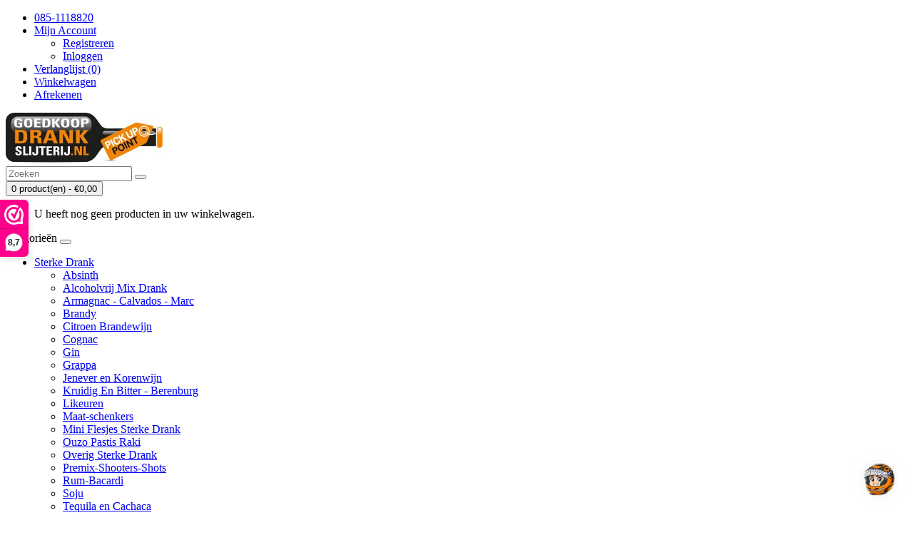

--- FILE ---
content_type: text/html; charset=utf-8
request_url: https://goedkoopdrankslijterij.nl/Freixenet-Gran-Carta-Nevada-Semi-Seco
body_size: 10919
content:
<!DOCTYPE html>
<!--[if IE]><![endif]-->
<!--[if IE 8 ]><html dir="ltr" lang="nl" class="ie8"><![endif]-->
<!--[if IE 9 ]><html dir="ltr" lang="nl" class="ie9"><![endif]-->
<!--[if (gt IE 9)|!(IE)]><!-->
<html dir="ltr" lang="nl">
<!--<![endif]-->
<head>
<script id="isl-gdpr-gtm-gcm-default">
  window.dataLayer = window.dataLayer || [];
  function gtag(){dataLayer.push(arguments);}

  gtag("consent", "default", {
    "ad_storage": "denied",
    "ad_personalization": "denied",
    "ad_user_data": "denied",
    "analytics_storage": "denied",
    "functionality_storage": "denied",
    "personalization_storage": "denied",
    "security_storage": "granted",
    "wait_for_update": 1500
  });

  // Optional
  // gtag("set", "ads_data_redaction", true);
  // gtag("set", "url_passthrough", true);
</script>
<!-- End iSense GDPR - Consent Default -->
<meta charset="UTF-8" />
<meta name="viewport" content="width=device-width, initial-scale=1">
<meta http-equiv="X-UA-Compatible" content="IE=edge">
<title>Freixenet Carta Nevada Semi Seco PRIJS 7.45 | Kopen, Bestellen | Goedkoopdrankslijterij.nl</title>
<base href="https://goedkoopdrankslijterij.nl/" />
<meta name="description" content="Freixenet Gran Carta Nevada Semi Seco cava Kopen, bestellen? ✅ laagste prijs bij Goedkoopdrankslijterij.nl Aanbiedingen." />
<meta name="keywords" content="Freixenet Gran Carta Nevada Semi Seco, Freixenet semi seco kopen, Freixenet demi sec bestellen, Freixenet kopen, Freixenet actie prijs, Freixenet bestellen," />
<script src="catalog/view/javascript/jquery/jquery-2.1.1.min.js" type="text/javascript"></script>
<link href="catalog/view/javascript/bootstrap/css/bootstrap.min.css" rel="stylesheet" media="screen" />
<script src="catalog/view/javascript/bootstrap/js/bootstrap.min.js" type="text/javascript"></script>
<link href="catalog/view/javascript/font-awesome/css/font-awesome.min.css" rel="stylesheet" type="text/css" />
<link href="//fonts.googleapis.com/css?family=Open+Sans:400,400i,300,700" rel="stylesheet" type="text/css" />
<link href="catalog/view/theme/opencartgoeroe/stylesheet/stylesheet.css" rel="stylesheet">
<link href="catalog/view/javascript/jquery/magnific/magnific-popup.css" type="text/css" rel="stylesheet" media="screen" />
<link href="catalog/view/javascript/jquery/datetimepicker/bootstrap-datetimepicker.min.css" type="text/css" rel="stylesheet" media="screen" />
<link href="catalog/view/javascript/cs_libs/css/cs_pd_readmore.min.css" type="text/css" rel="stylesheet" media="screen" />
<link href="https://goedkoopdrankslijterij.nl/system/library/myparcelnl/assets/css/myparcel_global.css" type="text/css" rel="stylesheet" media="screen" />
<link href="catalog/view/javascript/isenselabs_gdpr/cookieconsent.min.css" type="text/css" rel="stylesheet" media="screen" />
<link href="catalog/view/theme/default/stylesheet/giftwrap.css" type="text/css" rel="stylesheet" media="screen" />
<script src="catalog/view/javascript/jquery/magnific/jquery.magnific-popup.min.js" type="text/javascript"></script>
<script src="catalog/view/javascript/jquery/datetimepicker/moment/moment.min.js" type="text/javascript"></script>
<script src="catalog/view/javascript/jquery/datetimepicker/moment/moment-with-locales.min.js" type="text/javascript"></script>
<script src="catalog/view/javascript/jquery/datetimepicker/bootstrap-datetimepicker.min.js" type="text/javascript"></script>
<script src="catalog/view/javascript/cs_libs/js/readmore.min.js" type="text/javascript"></script>
<script src="https://goedkoopdrankslijterij.nl/system/library/myparcelnl/assets/js/myparcel_global.js" type="text/javascript"></script>
<script src="catalog/view/javascript/isenselabs_gdpr/utils.js" type="text/javascript"></script>
<script src="catalog/view/javascript/isenselabs_gdpr/cookiemanager.js" type="text/javascript"></script>
<script src="catalog/view/javascript/isenselabs_gdpr/cookieconsent.min.js" type="text/javascript"></script>
<script src="catalog/view/javascript/jquery/giftwrap.js" type="text/javascript"></script>
<script src="catalog/view/javascript/common.js" type="text/javascript"></script>
<link href="https://goedkoopdrankslijterij.nl/Freixenet-Gran-Carta-Nevada-Semi-Seco" rel="canonical" />
<link href="https://goedkoopdrankslijterij.nl/image/catalog/Banners/2018/Goedkoopdrankslijterij-logo-klein.png" rel="icon" />
<!-- Google tag (gtag.js) -->
<script async src="https://www.googletagmanager.com/gtag/js?id=G-R27033FC86"></script>
<script>
  window.dataLayer = window.dataLayer || [];
  function gtag(){dataLayer.push(arguments);}
  gtag('consent', 'default', {'ad_storage':'granted','ad_personalization':'granted','ad_user_data':'granted','analytics_storage':'granted','functionality_storage':'granted','personalization_storage':'granted','security_storage':'granted','wait_for_update':1000});gtag('js', new Date());

  gtag('config', 'G-R27033FC86');

(function(w,d,s,l,i){w[l]=w[l]||[];w[l].push({'gtm.start':
new Date().getTime(),event:'gtm.js'});var f=d.getElementsByTagName(s)[0],
j=d.createElement(s),dl=l!='dataLayer'?'&l='+l:'';j.async=true;j.src=
'https://www.googletagmanager.com/gtm.js?id='+i+dl;f.parentNode.insertBefore(j,f);
})(window,document,'script','dataLayer','GTM-MTQQDMBW');
</script>
<script id="isl-gdpr-gtm-gcm-update">
  function islGdprOnConsent(storage) {
    gtag("consent", "update", storage);
    islGdprSignal();
  }
  function islGdprSignal() {
    window.dataLayer.push({event: 'isl_ocgdpr_signal'});
  }

  // Initial consent, updated per visitor GDPR cookies
  function islGdprInitialConsent(adittionalChecks = 0) {
    let marketingBlocked = true;
    let analyticsBlocked = true;

    let cpdCookie=(document.cookie.match(/^(?:.*;)?\s*cookieconsent_preferences_disabled(\s*=\s*([^;]+)?)(?:.*)?$/)||[,null])[1];
    if(cpdCookie) {
      marketingBlocked = cpdCookie.indexOf("marketing") > -1;
      analyticsBlocked = cpdCookie.indexOf("analytics") > -1;
      islGdprOnConsent({
        "ad_storage": marketingBlocked ? "denied" : "granted",
        "ad_personalization": marketingBlocked ? "denied" : "granted",
        "ad_user_data": marketingBlocked ? "denied" : "granted",
        "analytics_storage": analyticsBlocked ? "denied" : "granted",
        "functionality_storage": "granted",
        "personalization_storage": "granted",
        "security_storage": "granted",
      });
    } else {
      // Block marketing & analytics until visitor opt-in
      let ccsCookie=(document.cookie.match(/^(?:.*;)?\s*cookieconsent_status\s*=\s*([^;]+)(?:.*)?$/)||[,null])[1];
      if(!ccsCookie && !adittionalChecks) {
        islGdprOnConsent({
          "ad_storage": "denied",
          "ad_personalization": "denied",
          "ad_user_data": "denied",
          "analytics_storage": "denied",
          "functionality_storage": "granted",
          "personalization_storage": "granted",
          "security_storage": "granted",
        });
      } else {
        if (adittionalChecks > 0) {
          setTimeout(function() {
            islGdprInitialConsent(adittionalChecks - 1);
          }, 600);
        }
      }
    }
  }
  islGdprInitialConsent(2);

  // On consent update
  function islCheckVisitorConsent() {
    let marketingBlocked = true;
    let analyticsBlocked = true;

    let cpdCookie=(document.cookie.match(/^(?:.*;)?\s*cookieconsent_preferences_disabled(\s*=\s*([^;]+)?)(?:.*)?$/)||[,null])[1];
    if(cpdCookie != null) {
      marketingBlocked = cpdCookie.indexOf("marketing") > -1;
      analyticsBlocked = cpdCookie.indexOf("analytics") > -1;
    }

    if (cpdCookie == null) {
      let ccsCookie=(document.cookie.match(/^(?:.*;)?\s*cookieconsent_status\s*=\s*([^;]+)(?:.*)?$/)||[,null])[1];
      if (ccsCookie == 'allow') {
        marketingBlocked = false;
        analyticsBlocked = false;
      }
    }

    islGdprOnConsent({
      "ad_storage": marketingBlocked ? "denied" : "granted",
      "ad_personalization": marketingBlocked ? "denied" : "granted",
      "ad_user_data": marketingBlocked ? "denied" : "granted",
      "analytics_storage": analyticsBlocked ? "denied" : "granted",
      "functionality_storage": "granted",
      "personalization_storage": "granted",
      "security_storage": "granted",
    });
  }

  
  let ccsCookie=(document.cookie.match(/^(?:.*;)?\s*cookieconsent_status\s*=\s*([^;]+)(?:.*)?$/)||[,null])[1];
  if(ccsCookie) {
    islCheckVisitorConsent();
  }

  window.addEventListener("click", function (e) {
    if (e.target && (e.target.className == "cc-btn cc-allow")) {
      setTimeout(function() {
        islCheckVisitorConsent();
      }, 500);
    }
    if (e.target && (e.target.className == "cc-btn cc-dismiss")) {
      setTimeout(function() {
        islGdprSignal();
      }, 500);
    }
  });
</script>
<!-- End iSense GDPR - Consent Updates -->

					 <link href="catalog/view/theme/default/stylesheet/faq.css" rel="stylesheet">
			 
</head>
<body>
<script>
window.codySettings = { widget_id: '9e7bdac5-b74f-4a00-9bb4-1ecc796645e0' };
!function(){var t=window,e=document,a=function(){var t=e.createElement("script");t.type="text/javascript",t.async=!0,t.src="https://trinketsofcody.com/cody-widget.js";var a=e.getElementsByTagName("script")[0];a.parentNode.insertBefore(t,a)};"complete"===document.readyState?a():t.attachEvent?t.attachEvent("onload",a):t.addEventListener("load",a,!1)}();
</script>

<!-- Google Tag Manager (noscript) -->
<noscript><iframe src="https://www.googletagmanager.com/ns.html?id=GTM-MTQQDMBW"
height="0" width="0" style="display:none;visibility:hidden"></iframe></noscript>
<!-- End Google Tag Manager (noscript) -->
<nav id="top">
  <div class="container"> 
    
    <div id="top-links" class="nav pull-right">
      <ul class="list-inline">
        <li><a href="https://goedkoopdrankslijterij.nl/index.php?route=information/contact"><i class="fa fa-phone"></i> <span class="hidden-xs hidden-sm hidden-md">085-1118820</span></a></li>
        <li class="dropdown"><a href="https://goedkoopdrankslijterij.nl/index.php?route=account/account" title="Mijn Account" class="dropdown-toggle" data-toggle="dropdown"><i class="fa fa-user"></i> <span class="hidden-xs hidden-sm hidden-md">Mijn Account</span> <span class="caret"></span></a>
          <ul class="dropdown-menu dropdown-menu-right">
                        <li><a href="https://goedkoopdrankslijterij.nl/index.php?route=account/register">Registreren</a></li>
            <li><a href="https://goedkoopdrankslijterij.nl/index.php?route=account/login">Inloggen</a></li>
                      </ul>
        </li>
        <li><a href="https://goedkoopdrankslijterij.nl/index.php?route=account/wishlist" id="wishlist-total" title="Verlanglijst (0)"><i class="fa fa-heart"></i> <span class="hidden-xs hidden-sm hidden-md">Verlanglijst (0)</span></a></li>
        <li><a href="https://goedkoopdrankslijterij.nl/index.php?route=checkout/cart" title="Winkelwagen"><i class="fa fa-shopping-cart"></i> <span class="hidden-xs hidden-sm hidden-md">Winkelwagen</span></a></li>
        <li><a href="https://goedkoopdrankslijterij.nl/index.php?route=checkout/cart" title="Winkelwagen"><i class="fa fa-share"></i> <span class="hidden-xs hidden-sm hidden-md">Afrekenen</span></a></li>
      </ul>
    </div>
  </div>
</nav>
<header>
  <div class="container">
    <div class="row">
      <div class="col-sm-4">
        <div id="logo"><a href="https://goedkoopdrankslijterij.nl/index.php?route=common/home"><img src="https://goedkoopdrankslijterij.nl/image/catalog/Banners/2018/goedkoopdrank_slijterij_klein_aang.jpg" title="Goedkoopdrank Slijterij" alt="Goedkoopdrank Slijterij" class="img-responsive" /></a></div>
      </div>
      <div class="col-sm-5"><div id="search" class="input-group">
  <input type="text" name="search" value="" placeholder="Zoeken" class="form-control input-lg" />
  <span class="input-group-btn">
    <button type="button" class="btn btn-default btn-lg"><i class="fa fa-search"></i></button>
  </span>
</div></div>
      <div class="col-sm-3"><div id="cart" class="btn-group btn-block">
  <button type="button" data-toggle="dropdown" data-loading-text="Laden..." class="btn btn-inverse btn-block btn-lg dropdown-toggle"><i class="fa fa-shopping-cart"></i> <span id="cart-total">0 product(en) - €0,00</span></button>
  <ul class="dropdown-menu pull-right">
        <li>
      <p class="text-center">U heeft nog geen producten in uw winkelwagen.</p>
    </li>
      </ul>
</div>
</div>
    </div>
  </div>
</header>
<div class="container">
  <nav id="menu" class="navbar">
    <div class="navbar-header"><span id="category" class="visible-xs">categorie&euml;n</span>
      <button type="button" class="btn btn-navbar navbar-toggle" data-toggle="collapse" data-target=".navbar-ex1-collapse"><i class="fa fa-bars"></i></button>
    </div>
    <div class="collapse navbar-collapse navbar-ex1-collapse">
      <ul class="nav navbar-nav">
                        <li class="dropdown"><a href="https://goedkoopdrankslijterij.nl/Sterke-drank" class="dropdown-toggle" data-toggle="dropdown">Sterke Drank</a>
          <div class="dropdown-menu">
            <div class="dropdown-inner">               <ul class="list-unstyled">
                                <li><a href="https://goedkoopdrankslijterij.nl/Sterke-drank/Absinth">Absinth</a></li>
                                <li><a href="https://goedkoopdrankslijterij.nl/Sterke-drank/Alcoholvrije-Mix-Drank-kopen-met-0-0-alcohol">Alcoholvrij Mix Drank</a></li>
                                <li><a href="https://goedkoopdrankslijterij.nl/Sterke-drank/Armagnac-Calvados-Marc">Armagnac - Calvados - Marc</a></li>
                                <li><a href="https://goedkoopdrankslijterij.nl/Sterke-drank/Brandy">Brandy</a></li>
                              </ul>
                            <ul class="list-unstyled">
                                <li><a href="https://goedkoopdrankslijterij.nl/Sterke-drank/Citroen-Brandewijn">Citroen Brandewijn</a></li>
                                <li><a href="https://goedkoopdrankslijterij.nl/Sterke-drank/Cognac">Cognac</a></li>
                                <li><a href="https://goedkoopdrankslijterij.nl/Sterke-drank/Gin">Gin</a></li>
                                <li><a href="https://goedkoopdrankslijterij.nl/Sterke-drank/Grappa">Grappa</a></li>
                              </ul>
                            <ul class="list-unstyled">
                                <li><a href="https://goedkoopdrankslijterij.nl/Sterke-drank/Jenever-Korenwijn">Jenever en Korenwijn</a></li>
                                <li><a href="https://goedkoopdrankslijterij.nl/Sterke-drank/Kruidig-En-Bitter">Kruidig En Bitter - Berenburg</a></li>
                                <li><a href="https://goedkoopdrankslijterij.nl/Sterke-drank/Likeuren">Likeuren</a></li>
                                <li><a href="https://goedkoopdrankslijterij.nl/Sterke-drank/Maat-schenkers">Maat-schenkers</a></li>
                              </ul>
                            <ul class="list-unstyled">
                                <li><a href="https://goedkoopdrankslijterij.nl/Sterke-drank/Mini-Flesjes-Sterke-drank">Mini Flesjes Sterke Drank</a></li>
                                <li><a href="https://goedkoopdrankslijterij.nl/Sterke-drank/Ouzo-Pastis-Raki">Ouzo Pastis Raki</a></li>
                                <li><a href="https://goedkoopdrankslijterij.nl/Sterke-drank/Overig-Sterk-Drank">Overig Sterke Drank</a></li>
                                <li><a href="https://goedkoopdrankslijterij.nl/Sterke-drank/Premix-Shooters-Shots">Premix-Shooters-Shots</a></li>
                              </ul>
                            <ul class="list-unstyled">
                                <li><a href="https://goedkoopdrankslijterij.nl/Sterke-drank/Rum-Bacardi">Rum-Bacardi</a></li>
                                <li><a href="https://goedkoopdrankslijterij.nl/Sterke-drank/soju">Soju</a></li>
                                <li><a href="https://goedkoopdrankslijterij.nl/Sterke-drank/Tequila-Cachaca">Tequila en Cachaca</a></li>
                                <li><a href="https://goedkoopdrankslijterij.nl/Sterke-drank/Vieux">Vieux</a></li>
                              </ul>
                            <ul class="list-unstyled">
                                <li><a href="https://goedkoopdrankslijterij.nl/Sterke-drank/Vodka">Vodka</a></li>
                                <li><a href="https://goedkoopdrankslijterij.nl/Sterke-drank/Whisky">Whisky</a></li>
                              </ul>
              </div>
            <a href="https://goedkoopdrankslijterij.nl/Sterke-drank" class="see-all">Toon alles Sterke Drank</a> </div>
        </li>
                                <li class="dropdown"><a href="https://goedkoopdrankslijterij.nl/Wijn" class="dropdown-toggle" data-toggle="dropdown">Wijn</a>
          <div class="dropdown-menu">
            <div class="dropdown-inner">               <ul class="list-unstyled">
                                <li><a href="https://goedkoopdrankslijterij.nl/Wijn/alcoholvrije-wijnen">Alcoholvrije Wijnen</a></li>
                                <li><a href="https://goedkoopdrankslijterij.nl/Wijn/americaanse-wijnen-usa">America</a></li>
                                <li><a href="https://goedkoopdrankslijterij.nl/Wijn/argentinie-wijn">Argentinië</a></li>
                                <li><a href="https://goedkoopdrankslijterij.nl/Wijn/Australische-Wijn">Australië</a></li>
                                <li><a href="https://goedkoopdrankslijterij.nl/Wijn/Biologisch-Wijn-Bier">Biologisch Wijn en Bier</a></li>
                              </ul>
                            <ul class="list-unstyled">
                                <li><a href="https://goedkoopdrankslijterij.nl/Wijn/Champagne">Champagne-Cava-Prosecco </a></li>
                                <li><a href="https://goedkoopdrankslijterij.nl/Wijn/Chili">Chili</a></li>
                                <li><a href="https://goedkoopdrankslijterij.nl/Wijn/Duitsland">Duitsland</a></li>
                                <li><a href="https://goedkoopdrankslijterij.nl/Wijn/Frankrijk">Frankrijk</a></li>
                                <li><a href="https://goedkoopdrankslijterij.nl/Wijn/Griekenland-Wijn-Wijnen">Griekenland</a></li>
                              </ul>
                            <ul class="list-unstyled">
                                <li><a href="https://goedkoopdrankslijterij.nl/Wijn/Huiswijn">Huiswijn</a></li>
                                <li><a href="https://goedkoopdrankslijterij.nl/Wijn/Italie">Italië</a></li>
                                <li><a href="https://goedkoopdrankslijterij.nl/Wijn/Japanse-wijnen">Japanse Wijnen</a></li>
                                <li><a href="https://goedkoopdrankslijterij.nl/Wijn/Kleine-Flesjes-Wijn-25cl">Kleine Flesjes Wijn 25cl</a></li>
                                <li><a href="https://goedkoopdrankslijterij.nl/Wijn/Pinot-blanc-wijn-bestellen">Pinot Blanc</a></li>
                              </ul>
                            <ul class="list-unstyled">
                                <li><a href="https://goedkoopdrankslijterij.nl/Wijn/Port-Sherry-Martini">Port-Sherry-Martini</a></li>
                                <li><a href="https://goedkoopdrankslijterij.nl/Wijn/Portugese-Wijn">Portugal</a></li>
                                <li><a href="https://goedkoopdrankslijterij.nl/Wijn/Rode-Wijn">Rode Wijn</a></li>
                                <li><a href="https://goedkoopdrankslijterij.nl/Wijn/Rose-Wijn">Rosé Wijn</a></li>
                                <li><a href="https://goedkoopdrankslijterij.nl/Wijn/Sherry">Sherry</a></li>
                              </ul>
                            <ul class="list-unstyled">
                                <li><a href="https://goedkoopdrankslijterij.nl/Wijn/Spaanse-wijn">Spanje</a></li>
                                <li><a href="https://goedkoopdrankslijterij.nl/Wijn/Wijnkisten">Wijnkisten</a></li>
                                <li><a href="https://goedkoopdrankslijterij.nl/Wijn/Witte-Wijn">Witte Wijn</a></li>
                                <li><a href="https://goedkoopdrankslijterij.nl/Wijn/Zoete-Wijn">Zoete Wijn</a></li>
                                <li><a href="https://goedkoopdrankslijterij.nl/Wijn/Zuid-Afrikaanse-wijn">Zuid Afrika</a></li>
                              </ul>
              </div>
            <a href="https://goedkoopdrankslijterij.nl/Wijn" class="see-all">Toon alles Wijn</a> </div>
        </li>
                                <li class="dropdown"><a href="https://goedkoopdrankslijterij.nl/Frisdrank" class="dropdown-toggle" data-toggle="dropdown">Frisdrank - Bier</a>
          <div class="dropdown-menu">
            <div class="dropdown-inner">               <ul class="list-unstyled">
                                <li><a href="https://goedkoopdrankslijterij.nl/Frisdrank/bier_vaten_kopen_bestellen_laagste_prijs">Biervaten Fusten</a></li>
                                <li><a href="https://goedkoopdrankslijterij.nl/Frisdrank/Bier">Bier</a></li>
                                <li><a href="https://goedkoopdrankslijterij.nl/Frisdrank/Speciaalbier-Aanbiedingen">Speciaalbier</a></li>
                                <li><a href="https://goedkoopdrankslijterij.nl/Frisdrank/Blikjes-Frisdrank">Blikjes Frisdrank</a></li>
                                <li><a href="https://goedkoopdrankslijterij.nl/Frisdrank/Energy-Drink-Kopen">Energy Drink</a></li>
                                <li><a href="https://goedkoopdrankslijterij.nl/Frisdrank/Fles-Pak">Flesjes Frisdrank</a></li>
                                <li><a href="https://goedkoopdrankslijterij.nl/Frisdrank/Sportdrank">Sportdrank</a></li>
                                <li><a href="https://goedkoopdrankslijterij.nl/Frisdrank/Tonic-Water-Premium-Frisdrank">Tonic Premium</a></li>
                                <li><a href="https://goedkoopdrankslijterij.nl/Frisdrank/Water-flesjes">Water en Bronwater</a></li>
                              </ul>
              </div>
            <a href="https://goedkoopdrankslijterij.nl/Frisdrank" class="see-all">Toon alles Frisdrank - Bier</a> </div>
        </li>
                                <li class="dropdown"><a href="https://goedkoopdrankslijterij.nl/Koffie-kopen-goedkoop" class="dropdown-toggle" data-toggle="dropdown">Koffie &amp; Thee &amp; Siropen</a>
          <div class="dropdown-menu">
            <div class="dropdown-inner">               <ul class="list-unstyled">
                                <li><a href="https://goedkoopdrankslijterij.nl/Koffie-kopen-goedkoop/Alex-Meijer-Koffie-Thee">Alex Meijer Huismerk Koffie en Thee</a></li>
                                <li><a href="https://goedkoopdrankslijterij.nl/Koffie-kopen-goedkoop/Douwe-Egberts-bestellen-online">Douwe Egberts</a></li>
                                <li><a href="https://goedkoopdrankslijterij.nl/Koffie-kopen-goedkoop/Koffie-en-Thee-Spullen">Koffie en Thee Benodigdheden</a></li>
                                <li><a href="https://goedkoopdrankslijterij.nl/Koffie-kopen-goedkoop/koffiepads-kopen">Koffiepads</a></li>
                                <li><a href="https://goedkoopdrankslijterij.nl/Koffie-kopen-goedkoop/L-OR-Espresso">L'OR Espresso</a></li>
                                <li><a href="https://goedkoopdrankslijterij.nl/Koffie-kopen-goedkoop/Laurentis-Espresso">Laurentis Espresso</a></li>
                                <li><a href="https://goedkoopdrankslijterij.nl/Koffie-kopen-goedkoop/Lavazza">Lavazza</a></li>
                                <li><a href="https://goedkoopdrankslijterij.nl/Koffie-kopen-goedkoop/Nescafe-Dolce-Gusto-cups">Nescafe Dolce Gusto</a></li>
                                <li><a href="https://goedkoopdrankslijterij.nl/Koffie-kopen-goedkoop/Nestcafe-koffie">Nestcafé</a></li>
                                <li><a href="https://goedkoopdrankslijterij.nl/Koffie-kopen-goedkoop/Segafredo-Koffie">Segafredo</a></li>
                                <li><a href="https://goedkoopdrankslijterij.nl/Koffie-kopen-goedkoop/Thee-grootverbruik">Thee</a></li>
                                <li><a href="https://goedkoopdrankslijterij.nl/Koffie-kopen-goedkoop/Monin-Siropen-Limonade">Siropen</a></li>
                              </ul>
              </div>
            <a href="https://goedkoopdrankslijterij.nl/Koffie-kopen-goedkoop" class="see-all">Toon alles Koffie &amp; Thee &amp; Siropen</a> </div>
        </li>
                                <li class="dropdown"><a href="https://goedkoopdrankslijterij.nl/drank-cadeau" class="dropdown-toggle" data-toggle="dropdown">Drank Cadeau</a>
          <div class="dropdown-menu">
            <div class="dropdown-inner">               <ul class="list-unstyled">
                                <li><a href="https://goedkoopdrankslijterij.nl/drank-cadeau/Speciaalbier-Geschenk">Bierpakket Cadeau</a></li>
                                <li><a href="https://goedkoopdrankslijterij.nl/drank-cadeau/drank-fles-met-cadeau-kaartje-geschenkverpakking">Drank Cadeau Kaartje - Geschenkverpakking</a></li>
                                <li><a href="https://goedkoopdrankslijterij.nl/drank-cadeau/cadeau-pakket-sterke-drank">Drank Cadeau Sterke Drank</a></li>
                                <li><a href="https://goedkoopdrankslijterij.nl/drank-cadeau/wijn_cadeau_geschenken_kopen">Wijn Cadeau Geschenken</a></li>
                              </ul>
              </div>
            <a href="https://goedkoopdrankslijterij.nl/drank-cadeau" class="see-all">Toon alles Drank Cadeau</a> </div>
        </li>
                                <li class="dropdown"><a href="https://goedkoopdrankslijterij.nl/Non-Food" class="dropdown-toggle" data-toggle="dropdown">NON Food</a>
          <div class="dropdown-menu">
            <div class="dropdown-inner">               <ul class="list-unstyled">
                                <li><a href="https://goedkoopdrankslijterij.nl/Non-Food/Bar-Benodigdheden">Bar-Benodigdheden</a></li>
                                <li><a href="https://goedkoopdrankslijterij.nl/Non-Food/Bierglazen">Bierglazen</a></li>
                                <li><a href="https://goedkoopdrankslijterij.nl/Non-Food/Bierviltjes-bestellen">Bierviltjes</a></li>
                                <li><a href="https://goedkoopdrankslijterij.nl/Non-Food/Maatschenkers-Drank">Drank Schenkers</a></li>
                                <li><a href="https://goedkoopdrankslijterij.nl/Non-Food/wijndozen-wijnverpakking-wijnverpakkingen-flesverpakking">Flesverpakkingen en Wijndozen</a></li>
                              </ul>
                            <ul class="list-unstyled">
                                <li><a href="https://goedkoopdrankslijterij.nl/Non-Food/Glaswerk-Glazen">Glazen</a></li>
                                <li><a href="https://goedkoopdrankslijterij.nl/Non-Food/Koffiebekers">Koffiebekers</a></li>
                                <li><a href="https://goedkoopdrankslijterij.nl/Non-Food/Rietjes-Buigrietjes-tonic-stampers">Rietjes en Buigrietjes</a></li>
                                <li><a href="https://goedkoopdrankslijterij.nl/Non-Food/plastic-bekers-en-glazen-wegwerp">Wegwerp Bekers en Glazen</a></li>
                              </ul>
              </div>
            <a href="https://goedkoopdrankslijterij.nl/Non-Food" class="see-all">Toon alles NON Food</a> </div>
        </li>
                                <li><a href="https://goedkoopdrankslijterij.nl/aanbiedingen_op_is_op_goedkoopdrankslijterij">OP=OP AANBIEDINGEN</a></li>
                                <li><a href="https://goedkoopdrankslijterij.nl/bier_vaten_fusten_kopen_bestellen">Biervaten</a></li>
                      </ul>
    </div>
  </nav>
  <nav id="top-2">
		<div class="row-centered">
			<div class="col-sm-4 col-centered1"><span style="font-family:Verdana,Geneva,sans-serif;">Gratis Bezorging vanaf 125,- </span></div>
			<div class="col-sm-4 col-centered"><span style="font-family:Verdana,Geneva,sans-serif;">12.000 soorten dranken</span></div>
            <div class="col-sm-4 col-centered2"><span style="font-family:Verdana,Geneva,sans-serif;">Snelle Levering&nbsp;</span></div>
		</div>
	</nav>
</div>
 
<script>console.log("WebwinkelKeur: OpenCart module v3.8 loaded")</script><script>(function(url,id){var script=document.createElement('script');script.async=true;script.src=url+'/sidebar.js?id='+id+'&c='+cachebuster(10,id);var ref=document.getElementsByTagName('script')[0];ref.parentNode.insertBefore(script,ref);function cachebuster(refreshMinutes,id){var now=Date.now();var interval=refreshMinutes*60e3;var shift=(Math.sin(id)||0)*interval;return Math.floor((now+shift)/interval);}})('https://dashboard.webwinkelkeur.nl',1208493);</script>
<div id="product-product" class="container">
  <ul class="breadcrumb">
        <li><a href="https://goedkoopdrankslijterij.nl/index.php?route=common/home"><i class="fa fa-home"></i></a></li>
        <li><a href="https://goedkoopdrankslijterij.nl/Freixenet-Gran-Carta-Nevada-Semi-Seco">Freixenet Carta Medium Dry Cava 75cl</a></li>
      </ul>
  <div class="row"><aside id="column-left" class="col-sm-3 hidden-xs">
    <div class="list-group">
     <a href="https://goedkoopdrankslijterij.nl/Sterke-drank" class="list-group-item">Sterke Drank</a>
       <a href="https://goedkoopdrankslijterij.nl/Wijn" class="list-group-item">Wijn</a>
       <a href="https://goedkoopdrankslijterij.nl/Frisdrank" class="list-group-item">Frisdrank - Bier</a>
       <a href="https://goedkoopdrankslijterij.nl/Koffie-kopen-goedkoop" class="list-group-item">Koffie &amp; Thee &amp; Siropen</a>
       <a href="https://goedkoopdrankslijterij.nl/drank-cadeau" class="list-group-item">Drank Cadeau</a>
       <a href="https://goedkoopdrankslijterij.nl/Non-Food" class="list-group-item">NON Food</a>
       <a href="https://goedkoopdrankslijterij.nl/aanbiedingen_op_is_op_goedkoopdrankslijterij" class="list-group-item">OP=OP AANBIEDINGEN</a>
       <a href="https://goedkoopdrankslijterij.nl/bier_vaten_fusten_kopen_bestellen" class="list-group-item">Biervaten</a>
       <a href="https://goedkoopdrankslijterij.nl/moederdag-drank-cadeau-tip" class="list-group-item">Moederdag Drank Cadeau TIPS!</a>
    </div>

  </aside>

                <div id="content" class="col-sm-9">
      <div class="row">                         <div class="col-sm-6">           <ul class="thumbnails">
                        <li><a class="thumbnail" href="https://goedkoopdrankslijterij.nl/image/cache/catalog/Wijn/Spanje/cava_wijn/freixenet-carta-nevada-semi-seco-cava-800x800.jpeg" title="Freixenet Carta Medium Dry Cava 75cl"><img src="https://goedkoopdrankslijterij.nl/image/cache/catalog/Wijn/Spanje/cava_wijn/freixenet-carta-nevada-semi-seco-cava-228x228.jpeg" title="Freixenet Carta Medium Dry Cava 75cl" alt="Freixenet Carta Medium Dry Cava 75cl" /></a></li>
                                  </ul>
          
				<!--xml sep 2019 -->
		           		              
		            		          <!--xml sep 2019 -->
			
          <ul class="nav nav-tabs">
            <li class="active"><a href="#tab-description" data-toggle="tab">Omschrijving</a></li>
                                    <li><a href="#tab-review" data-toggle="tab">Beoordelingen (0)</a></li>

				<!--xml sep 2019 -->
		            		        <!--xml sep 2019 -->
			
                      </ul>
          <div class="tab-content">

				<!--xml sep 2019 -->
		            		        <!--xml sep 2019 -->
			
            <div class="tab-pane active" id="tab-description">
		<div class="description-readmore"><p><span style="font-family: Verdana; color: rgb(0, 0, 0);"><span style="font-weight: bold;">Freixenet Carta Nevada Semi Seco&nbsp; | Prijs Aanbieding</span></span><span style="font-family: Verdana; color: rgb(0, 0, 0);"></span></p>

<h3><strong>Freixenet Carta Medium Dry<br />
Geniet van de Zoete Eleganties van Spanje</strong></h3>

<p><strong>Ontdek de Smaak van Freixenet Carta Nevada</strong></p>

<p><a href="https://goedkoopdrankslijterij.nl/freixenet">Freixenet</a> Carta Nevada Semi Seco is een verfijnde Spaanse mousserende wijn die perfect is voor liefhebbers van een zoetere bubbel. Deze Cava, afkomstig uit de regio Pened&egrave;s, is gemaakt van zorgvuldig geselecteerde druiven en biedt een unieke combinatie van frisse fruitige smaken en een zachte zoetheid. Met zijn levendige bubbels en aromatische profiel is het de ideale keuze voor feestelijke gelegenheden of gewoon voor een gezellige avond.</p>

<p><strong>Waarom Kiezen voor Freixenet Carta Nevada Semi Seco?</strong></p>

<ul>
	<li>
	<p><strong>Fruitige en Friszoete Smaak:</strong> Carta Nevada heeft een aangename balans tussen zoet en fris, met tonen van citrus, perzik en groene appel. Deze combinatie maakt het een heerlijke drank voor zowel beginners als ervaren wijnliefhebbers.</p>
	</li>
	<li>
	<p><strong>Ideaal voor Feesten:</strong> Met zijn sprankelende karakter en aantrekkelijke smaak is Freixenet Carta Nevada perfect voor feesten, bruiloften of speciale gelegenheden. Het brengt vreugde en een feestelijke sfeer bij elke toast.</p>
	</li>
	<li>
	<p><strong>Veelzijdige Food Pairing:</strong> Deze Cava gaat uitstekend samen met verschillende gerechten, van lichte salades en zeevruchten tot desserts zoals fruitige taarten en mousses. Het kan ook een geweldige aanvulling zijn op een kaasplankje.</p>
	</li>
</ul>

<h4><strong>Tips voor het Genieten van Freixenet Carta Nevada Semi Seco</strong></h4>

<ol>
	<li>
	<p><strong>Serveertemperatuur:</strong> Voor de beste smaakervaring, serveer Freixenet Carta Nevada goed gekoeld, idealiter tussen de 6-8 graden Celsius. Dit zorgt ervoor dat de frisse smaken en de bubbels optimaal tot hun recht komen.</p>
	</li>
	<li>
	<p><strong>Geniet in een Wijnglas:</strong> Gebruik een fluitglas om de bubbels en aroma's van de Cava te concentreren. Dit maakt de drinkervaring nog aangenamer en visueel aantrekkelijk.</p>
	</li>
	<li>
	<p><strong>Cocktail Creaties:</strong> Freixenet Carta Nevada kan ook worden gebruikt als basis voor sprankelende cocktails. Meng het met een scheutje vruchtensap of een likeur voor een verfrissende twist.</p>
	</li>
</ol>

<p><strong>Koop Freixenet Carta Nevada Semi Seco Nu bij Goedkoopdrankslijterij.nl</strong></p>

<p>Voor de beste prijs en snelle levering van Freixenet Carta Nevada Semi Seco, bezoek <a href="http://goedkoopdrankslijterij.nl/">Goedkoopdrankslijterij.nl</a>. Geniet van de sprankelende smaken van deze Spaanse Cava en maak elke gelegenheid bijzonder!</p>

<p><span style="color: rgb(0, 0, 0); font-family: Verdana;"></span></p>

<p><span style="font-family: Verdana; color: rgb(0, 0, 0);"></span></p>

<p><span style="font-family: Verdana; color: rgb(0, 0, 0);"><strong>Inhoud</strong>: 75cl</span><br />
<span style="font-family: Verdana; color: rgb(0, 0, 0);"><strong>Land</strong>: </span><a href="https://www.goedkoopdrankslijterij.nl/Wijn/Spaanse-wijn" target="">Spanje</a><span style="font-family: Verdana; color: rgb(0, 0, 0);"></span><span style="font-family: Verdana; color: rgb(0, 0, 0);"><br />
<strong>Soort</strong>: Semi Seco <a href="https://goedkoopdrankslijterij.nl/Wijn/Champagne">Cava</a></span><span style="font-family: Verdana; color: rgb(0, 0, 0);"><br />
<strong>Alcohol</strong>: 12%</span></p>
</div>
	  </div>
                                    <div class="tab-pane" id="tab-review">
              <form class="form-horizontal" id="form-review">
                <div id="review"></div>
                <h2>Geef beoordeling</h2>
                                <div class="form-group required">
                  <div class="col-sm-12">
                    <label class="control-label" for="input-name">Uw naam:</label>
                    <input type="text" name="name" value="" id="input-name" class="form-control" />
                  </div>
                </div>
                <div class="form-group required">
                  <div class="col-sm-12">
                    <label class="control-label" for="input-review">Opmerking:</label>
                    <textarea name="text" rows="5" id="input-review" class="form-control"></textarea>
                    <div class="help-block"><span style="color: #FF0000;">Note:</span> HTML-code wordt niet vertaald!</div>
                  </div>
                </div>
                <div class="form-group required">
                  <div class="col-sm-12">
                    <label class="control-label">Waardering:</label>
                    &nbsp;&nbsp;&nbsp; Slecht&nbsp;
                    <input type="radio" name="rating" value="1" />
                    &nbsp;
                    <input type="radio" name="rating" value="2" />
                    &nbsp;
                    <input type="radio" name="rating" value="3" />
                    &nbsp;
                    <input type="radio" name="rating" value="4" />
                    &nbsp;
                    <input type="radio" name="rating" value="5" />
                    &nbsp;Goed</div>
                </div>
                <script src="//www.google.com/recaptcha/api.js" type="text/javascript"></script>
<fieldset>
  <legend>Captcha</legend>
  <div class="form-group required">    <label class="col-sm-2 control-label">Vul hieronder de captcha code in</label>
    <div class="col-sm-10">
      <div class="g-recaptcha" data-sitekey="6LdSdrUZAAAAABkmTaJwL2_zsS2e-2Kp1LaNHkd1"></div>
      </div>
    </div>
</fieldset>

                <div class="buttons clearfix">
                  <div class="pull-right">
                    <button type="button" id="button-review" data-loading-text="Laden..." class="btn btn-primary">Verder</button>
                  </div>
                </div>
                              </form>
            </div>
            </div>
        </div>
                                <div class="col-sm-6">
          <div class="btn-group">
            <button type="button" data-toggle="tooltip" class="btn btn-default" title="Verlanglijst" onclick="wishlist.add('13801');"><i class="fa fa-heart"></i></button>
            <button type="button" data-toggle="tooltip" class="btn btn-default" title="Product vergelijk" onclick="compare.add('13801');"><i class="fa fa-exchange"></i></button>
          </div>
          <h1>Freixenet Carta Medium Dry Cava 75cl</h1>
          <ul class="list-unstyled">
                        <li>Merk: <a href="https://goedkoopdrankslijterij.nl/freixenet">Freixenet</a></li>
                        <li>Model: L-04-281-00</li>
                        <li>Beschikbaarheid: Op voorraad</li>
          </ul>
                    <ul class="list-unstyled">
                        <li>
              <h2>Prijs €7,45</h2>
            </li>
                                    <li>Incl BTW €9,01</li>
            
				            <li>Statiegeld: €0,00</li>
             
                                  </ul>
                    <div id="product">                         <div class="form-group">
              <label class="control-label" for="input-quantity">Aantal</label>
              <input type="text" name="quantity" value="1" size="2" id="input-quantity" class="form-control" />
              <input type="hidden" name="product_id" value="13801" />
              <br />
              <button type="button" id="button-cart" data-loading-text="Laden..." class="btn btn-primary btn-lg btn-block">Bestellen</button>
            </div>
            </div>
                    <div class="rating">
            <p>              <span class="fa fa-stack"><i class="fa fa-star-o fa-stack-1x"></i></span>                            <span class="fa fa-stack"><i class="fa fa-star-o fa-stack-1x"></i></span>                            <span class="fa fa-stack"><i class="fa fa-star-o fa-stack-1x"></i></span>                            <span class="fa fa-stack"><i class="fa fa-star-o fa-stack-1x"></i></span>                            <span class="fa fa-stack"><i class="fa fa-star-o fa-stack-1x"></i></span>               <a href="" onclick="$('a[href=\'#tab-review\']').trigger('click'); return false;">0 beoordeling(en)</a> / <a href="" onclick="$('a[href=\'#tab-review\']').trigger('click'); return false;">Geef beoordeling</a></p>
            <hr>
            <!-- AddThis Button BEGIN -->
            <div class="addthis_toolbox addthis_default_style" data-url="https://goedkoopdrankslijterij.nl/Freixenet-Gran-Carta-Nevada-Semi-Seco"><a class="addthis_button_facebook_like" fb:like:layout="button_count"></a> <a class="addthis_button_tweet"></a> <a class="addthis_button_pinterest_pinit"></a> <a class="addthis_counter addthis_pill_style"></a></div>
            <script type="text/javascript" src="//s7.addthis.com/js/300/addthis_widget.js#pubid=ra-515eeaf54693130e"></script> 
            <!-- AddThis Button END --> 
          </div>
           </div>
      </div>
            <h3>Gerelateerde producten</h3>
      <div class="row">                                         <div class="col-xs-6 col-md-4">
          <div class="product-thumb transition">
            <div class="image"><a href="https://goedkoopdrankslijterij.nl/freixenet-mia-sangria-classic-royal"><img src="https://goedkoopdrankslijterij.nl/image/cache/catalog/Wijn/Frankrijk/Rose/freixenet-mia-sangria-vino-200x200.jpg" alt="Freixenet Mia Sangria Classic Royal Red 75cl" title="Freixenet Mia Sangria Classic Royal Red 75cl" class="img-responsive" /></a></div>
            <div class="caption">
              <h4><a href="https://goedkoopdrankslijterij.nl/freixenet-mia-sangria-classic-royal">Freixenet Mia Sangria Classic Royal Red 75cl</a></h4>
              <p>Freixenet Mia Sangria Classic Royal | Prijs Aanbieding 6.00&nbsp;vanaf 6 flessen

Sangria is een t..</p>
                                          <p class="price">                 €7,93
                                 <span class="price-tax">Excl. BTW: 
				€6,55</span>                  
               </div>
            <div class="button-group">
              <button type="button" onclick="cart.add('13794', '1');"><span class="hidden-xs hidden-sm hidden-md">Bestellen</span> <i class="fa fa-shopping-cart"></i></button>
              <button type="button" data-toggle="tooltip" title="Verlanglijst" onclick="wishlist.add('13794');"><i class="fa fa-heart"></i></button>
              <button type="button" data-toggle="tooltip" title="Product vergelijk" onclick="compare.add('13794');"><i class="fa fa-exchange"></i></button>
            </div>
          </div>
        </div>
                <div class="clearfix visible-md"></div>
                                                        <div class="col-xs-6 col-md-4">
          <div class="product-thumb transition">
            <div class="image"><a href="https://goedkoopdrankslijterij.nl/Freixenet-Mia-White-Sangria-Frizzante"><img src="https://goedkoopdrankslijterij.nl/image/cache/catalog/Wijn/Spanje/Freixenet-mia-sangria-cava-200x200.jpg" alt="Freixenet Mia Sangria White Frizzante 75cl" title="Freixenet Mia Sangria White Frizzante 75cl" class="img-responsive" /></a></div>
            <div class="caption">
              <h4><a href="https://goedkoopdrankslijterij.nl/Freixenet-Mia-White-Sangria-Frizzante">Freixenet Mia Sangria White Frizzante 75cl</a></h4>
              <p>Freixenet Mia Sangria White Frizzante | Prijs Aanbieding 5,65&nbsp;vanaf 6 flessen

Sangria is een..</p>
                                          <p class="price">                 €7,20
                                 <span class="price-tax">Excl. BTW: 
				€5,95</span>                  
               </div>
            <div class="button-group">
              <button type="button" onclick="cart.add('13795', '1');"><span class="hidden-xs hidden-sm hidden-md">Bestellen</span> <i class="fa fa-shopping-cart"></i></button>
              <button type="button" data-toggle="tooltip" title="Verlanglijst" onclick="wishlist.add('13795');"><i class="fa fa-heart"></i></button>
              <button type="button" data-toggle="tooltip" title="Product vergelijk" onclick="compare.add('13795');"><i class="fa fa-exchange"></i></button>
            </div>
          </div>
        </div>
                <div class="clearfix visible-md"></div>
                         </div>
                        <p>Tags:
                 <a href="https://goedkoopdrankslijterij.nl/index.php?route=product/search&amp;tag=cava">cava</a>,
                         <a href="https://goedkoopdrankslijterij.nl/index.php?route=product/search&amp;tag=spaanse wijn">spaanse wijn</a>,
                         <a href="https://goedkoopdrankslijterij.nl/index.php?route=product/search&amp;tag=champagne">champagne</a>,
                         <a href="https://goedkoopdrankslijterij.nl/index.php?route=product/search&amp;tag=prosecco">prosecco</a>,
                         <a href="https://goedkoopdrankslijterij.nl/index.php?route=product/search&amp;tag=demi sec">demi sec</a>,
                         <a href="https://goedkoopdrankslijterij.nl/index.php?route=product/search&amp;tag=semi seco">semi seco</a>,
                         <a href="https://goedkoopdrankslijterij.nl/index.php?route=product/search&amp;tag="></a>          </p>
              </div>
    </div>
</div>
<script type="text/javascript"><!--
$('select[name=\'recurring_id\'], input[name="quantity"]').change(function(){
	$.ajax({
		url: 'index.php?route=product/product/getRecurringDescription',
		type: 'post',
		data: $('input[name=\'product_id\'], input[name=\'quantity\'], select[name=\'recurring_id\']'),
		dataType: 'json',
		beforeSend: function() {
			$('#recurring-description').html('');
		},
		success: function(json) {
			$('.alert-dismissible, .text-danger').remove();

			if (json['success']) {
				$('#recurring-description').html(json['success']);
			}
		}
	});
});
//--></script> 
<script type="text/javascript"><!--
$('#button-cart').on('click', function() {
	$.ajax({
		url: 'index.php?route=checkout/cart/add',
		type: 'post',
		data: $('#product input[type=\'text\'], #product input[type=\'hidden\'], #product input[type=\'radio\']:checked, #product input[type=\'checkbox\']:checked, #product select, #product textarea'),
		dataType: 'json',
		beforeSend: function() {
			$('#button-cart').button('loading');
		},
		complete: function() {
			$('#button-cart').button('reset');
		},
		success: function(json) {
			$('.alert-dismissible, .text-danger').remove();
			$('.form-group').removeClass('has-error');

			if (json['error']) {
				if (json['error']['option']) {
					for (i in json['error']['option']) {
						var element = $('#input-option' + i.replace('_', '-'));

						if (element.parent().hasClass('input-group')) {
							element.parent().after('<div class="text-danger">' + json['error']['option'][i] + '</div>');
						} else {
							element.after('<div class="text-danger">' + json['error']['option'][i] + '</div>');
						}
					}
				}

				if (json['error']['recurring']) {
					$('select[name=\'recurring_id\']').after('<div class="text-danger">' + json['error']['recurring'] + '</div>');
				}

				// Highlight any found errors
				$('.text-danger').parent().addClass('has-error');
			}

			if (json['success']) {
				$('.breadcrumb').after('<div class="alert alert-success alert-dismissible">' + json['success'] + '<button type="button" class="close" data-dismiss="alert">&times;</button></div>');

				$('#cart > button').html('<span id="cart-total"><i class="fa fa-shopping-cart"></i> ' + json['total'] + '</span>');

				$('html, body').animate({ scrollTop: 0 }, 'slow');

				$('#cart > ul').load('index.php?route=common/cart/info ul li');
			}
		},
        error: function(xhr, ajaxOptions, thrownError) {
            alert(thrownError + "\r\n" + xhr.statusText + "\r\n" + xhr.responseText);
        }
	});
});
//--></script> 
<script type="text/javascript"><!--
$('.date').datetimepicker({
	language: '',
	pickTime: false
});

$('.datetime').datetimepicker({
	language: '',
	pickDate: true,
	pickTime: true
});

$('.time').datetimepicker({
	language: '',
	pickDate: false
});

$('button[id^=\'button-upload\']').on('click', function() {
	var node = this;

	$('#form-upload').remove();

	$('body').prepend('<form enctype="multipart/form-data" id="form-upload" style="display: none;"><input type="file" name="file" /></form>');

	$('#form-upload input[name=\'file\']').trigger('click');

	if (typeof timer != 'undefined') {
    	clearInterval(timer);
	}

	timer = setInterval(function() {
		if ($('#form-upload input[name=\'file\']').val() != '') {
			clearInterval(timer);

			$.ajax({
				url: 'index.php?route=tool/upload',
				type: 'post',
				dataType: 'json',
				data: new FormData($('#form-upload')[0]),
				cache: false,
				contentType: false,
				processData: false,
				beforeSend: function() {
					$(node).button('loading');
				},
				complete: function() {
					$(node).button('reset');
				},
				success: function(json) {
					$('.text-danger').remove();

					if (json['error']) {
						$(node).parent().find('input').after('<div class="text-danger">' + json['error'] + '</div>');
					}

					if (json['success']) {
						alert(json['success']);

						$(node).parent().find('input').val(json['code']);
					}
				},
				error: function(xhr, ajaxOptions, thrownError) {
					alert(thrownError + "\r\n" + xhr.statusText + "\r\n" + xhr.responseText);
				}
			});
		}
	}, 500);
});
//--></script> 
<script type="text/javascript"><!--
$('#review').delegate('.pagination a', 'click', function(e) {
    e.preventDefault();

    $('#review').fadeOut('slow');

    $('#review').load(this.href);

    $('#review').fadeIn('slow');
});

$('#review').load('index.php?route=product/product/review&product_id=13801');

$('#button-review').on('click', function() {
	$.ajax({
		url: 'index.php?route=product/product/write&product_id=13801',
		type: 'post',
		dataType: 'json',
		data: $("#form-review").serialize(),
		beforeSend: function() {
			$('#button-review').button('loading');
		},
		complete: function() {
			$('#button-review').button('reset');
		},
		success: function(json) {
			$('.alert-dismissible').remove();

			if (json['error']) {
				$('#review').after('<div class="alert alert-danger alert-dismissible"><i class="fa fa-exclamation-circle"></i> ' + json['error'] + '</div>');
			}

			if (json['success']) {
				$('#review').after('<div class="alert alert-success alert-dismissible"><i class="fa fa-check-circle"></i> ' + json['success'] + '</div>');

				$('input[name=\'name\']').val('');
				$('textarea[name=\'text\']').val('');
				$('input[name=\'rating\']:checked').prop('checked', false);
			}
		}
	});
});

$(document).ready(function() {
	$('.thumbnails').magnificPopup({
		type:'image',
		delegate: 'a',
		gallery: {
			enabled: true
		}
	});
});
//--></script> 

				  <script>
			function pdReadmore() {
			  var win = $(this);
			  if (win.width() <= 768) {
				$('.description-readmore').readmore({
				  speed: 500,
				  collapsedHeight: 100,
				  moreLink: '<div class="pd-readmore__btn"><a href="#">Lees meer <i class="fa fa-angle-down"></i></a></div>',
				  lessLink: '<div class="pd-readmore__btn"><a href="#">Sluiten <i class="fa fa-angle-up"></i></a></div>',
				});
			  }
			}
			$(document).ready(function () {
			  pdReadmore();
			});
		  </script>
			  
<footer>
  <div class="container">
    <div class="row">
            <div class="col-sm-3">
        <h5>Informatie</h5>
        <ul class="list-unstyled">
                   <li><a href="https://goedkoopdrankslijterij.nl/gdpr-tools">Beheer al uw gegevens</a></li>
                    <li><a href="https://goedkoopdrankslijterij.nl/algemene_voorwaarden_goedkoopdrankslijterij">Algemene voorwaarden</a></li>
                    <li><a href="https://goedkoopdrankslijterij.nl/wie-is-goedkoopdrankslijterij">Wie is Goedkoop drank Slijterij</a></li>
                    <li><a href="https://goedkoopdrankslijterij.nl/goedkoopdrank_bezorgservice_gratis">Dranken Gratis Bezorgservice +125,00</a></li>
                    <li><a href="https://goedkoopdrankslijterij.nl/privacy_goedkoopdrankslijterijnl">Privacy | Goedkoopdrankslijterij.nl</a></li>
                    <li><a href="https://goedkoopdrankslijterij.nl/leveringsvoorwaarden_goedkoopdrankslijterij">Leveringsvoorwaarden</a></li>
                    <li><a href="https://goedkoopdrankslijterij.nl/retour_voorwaarden_goedkoopdrankslijterij">Retour voorwaarden</a></li>
                    <li><a href="https://goedkoopdrankslijterij.nl/platform_voor_klachten">ODR-platform voor klachten</a></li>
                    <li><a href="https://goedkoopdrankslijterij.nl/blog_pagina">Blogpagina</a></li>
                  </ul>
      </div>
            <div class="col-sm-3">
        <h5>Klantenservice</h5>
        <ul class="list-unstyled">
          <li><a href="https://goedkoopdrankslijterij.nl/index.php?route=information/contact">Contact</a></li>
          <li><a href="https://goedkoopdrankslijterij.nl/index.php?route=extension/faq"</a> FAQ</li>
          <li><a href="https://goedkoopdrankslijterij.nl/index.php?route=information/sitemap">Sitemap</a></li>
                                  <li><a href="https://www.facebook.com/goedkoopdrankslijterij.nl"  title="Facebook" target="_blank"><i class="social-icon fa fa-facebook fa-4x" style="color: #4267b2;" aria-hidden="true"></i></a>
          
          
                        <a href="https://www.instagram.com/goedkoopdrankslijterij.nl/" title="Instagram" target="_blank"><i style="color: #e4405f;"class="social-icon fa fa-instagram fa-4x" aria-hidden="true"></i> </a>
          
                        <a href="https://www.youtube.com/@goedkoopdrankslijterij6170" title="Youtube" target="_blank"><i style="color: #ED3833;" class="social-icon fa fa-youtube-square" aria-hidden="true"></i> </a>
          
          
          
          
           
         
  <style type="text/css">
    .social-icon{ padding: 2px;
    background-color: #FFF;
    height: 25px;
    width: 25px;
    text-align: center;
    margin: 0 2px;
    display: inline-block;
    font-size: 20px;
    border-radius: 2px;
    }
</style>
			
        </ul>
      </div>
      <div class="col-sm-3">
        <h5>Extra</h5>
        <ul class="list-unstyled">
          <li><a href="https://goedkoopdrankslijterij.nl/index.php?route=product/manufacturer">Merken</a></li>

				<li><a href="https://goedkoopdrankslijterij.nl/index.php?route=extension/news">Laatse nieuws</a></li>
			
          <li><a href="https://goedkoopdrankslijterij.nl/index.php?route=account/voucher">Cadeaubon</a></li>
          <li><a href="https://goedkoopdrankslijterij.nl/index.php?route=product/special">Aanbiedingen</a></li>
        </ul>
      </div>
      <div class="col-sm-3">
        <h5>Account</h5>
        <ul class="list-unstyled">
          <li><a href="https://goedkoopdrankslijterij.nl/index.php?route=account/account">Account</a></li>
          <li><a href="https://goedkoopdrankslijterij.nl/index.php?route=account/order">Bestelling</a></li>
          <li><a href="https://goedkoopdrankslijterij.nl/index.php?route=account/wishlist">Verlanglijst</a></li>
          <li><a href="https://goedkoopdrankslijterij.nl/index.php?route=account/newsletter">Schrijf in of uit bij onze nieuwsbrief</a></li>
        </ul>
      </div>
    </div>
    <hr>
    <p>Powered By <a href="https://service-advies.nl" target="_blank">OpenCartGoeroe</a><br /> Goedkoopdrank Slijterij &copy; 2026</p>
  </div>
</footer>
<link href="catalog/view/javascript/age-verification/age-verification.css" rel="stylesheet">
<script src="catalog/view/javascript/age-verification/jquery.cookie.min.js"></script>
<script src="catalog/view/javascript/age-verification/age-verification.js"></script>
<!--
OpenCart is open source software and you are free to remove the powered by OpenCart if you want, but its generally accepted practise to make a small donation.
Please donate via PayPal to donate@opencart.com
//-->

								
 <div id="cookie_bar"></div>
  <script>
	$(document).ready(function() {
	  $("#cookie_bar").load("index.php?route=extension/module/isenselabs_gdpr/cookie_consent_bar", function() {

	  });

	});
  </script>
</body></html> 


--- FILE ---
content_type: text/html; charset=utf-8
request_url: https://www.google.com/recaptcha/api2/anchor?ar=1&k=6LdSdrUZAAAAABkmTaJwL2_zsS2e-2Kp1LaNHkd1&co=aHR0cHM6Ly9nb2Vka29vcGRyYW5rc2xpanRlcmlqLm5sOjQ0Mw..&hl=en&v=PoyoqOPhxBO7pBk68S4YbpHZ&size=normal&anchor-ms=20000&execute-ms=30000&cb=gdwefemq7uoa
body_size: 49294
content:
<!DOCTYPE HTML><html dir="ltr" lang="en"><head><meta http-equiv="Content-Type" content="text/html; charset=UTF-8">
<meta http-equiv="X-UA-Compatible" content="IE=edge">
<title>reCAPTCHA</title>
<style type="text/css">
/* cyrillic-ext */
@font-face {
  font-family: 'Roboto';
  font-style: normal;
  font-weight: 400;
  font-stretch: 100%;
  src: url(//fonts.gstatic.com/s/roboto/v48/KFO7CnqEu92Fr1ME7kSn66aGLdTylUAMa3GUBHMdazTgWw.woff2) format('woff2');
  unicode-range: U+0460-052F, U+1C80-1C8A, U+20B4, U+2DE0-2DFF, U+A640-A69F, U+FE2E-FE2F;
}
/* cyrillic */
@font-face {
  font-family: 'Roboto';
  font-style: normal;
  font-weight: 400;
  font-stretch: 100%;
  src: url(//fonts.gstatic.com/s/roboto/v48/KFO7CnqEu92Fr1ME7kSn66aGLdTylUAMa3iUBHMdazTgWw.woff2) format('woff2');
  unicode-range: U+0301, U+0400-045F, U+0490-0491, U+04B0-04B1, U+2116;
}
/* greek-ext */
@font-face {
  font-family: 'Roboto';
  font-style: normal;
  font-weight: 400;
  font-stretch: 100%;
  src: url(//fonts.gstatic.com/s/roboto/v48/KFO7CnqEu92Fr1ME7kSn66aGLdTylUAMa3CUBHMdazTgWw.woff2) format('woff2');
  unicode-range: U+1F00-1FFF;
}
/* greek */
@font-face {
  font-family: 'Roboto';
  font-style: normal;
  font-weight: 400;
  font-stretch: 100%;
  src: url(//fonts.gstatic.com/s/roboto/v48/KFO7CnqEu92Fr1ME7kSn66aGLdTylUAMa3-UBHMdazTgWw.woff2) format('woff2');
  unicode-range: U+0370-0377, U+037A-037F, U+0384-038A, U+038C, U+038E-03A1, U+03A3-03FF;
}
/* math */
@font-face {
  font-family: 'Roboto';
  font-style: normal;
  font-weight: 400;
  font-stretch: 100%;
  src: url(//fonts.gstatic.com/s/roboto/v48/KFO7CnqEu92Fr1ME7kSn66aGLdTylUAMawCUBHMdazTgWw.woff2) format('woff2');
  unicode-range: U+0302-0303, U+0305, U+0307-0308, U+0310, U+0312, U+0315, U+031A, U+0326-0327, U+032C, U+032F-0330, U+0332-0333, U+0338, U+033A, U+0346, U+034D, U+0391-03A1, U+03A3-03A9, U+03B1-03C9, U+03D1, U+03D5-03D6, U+03F0-03F1, U+03F4-03F5, U+2016-2017, U+2034-2038, U+203C, U+2040, U+2043, U+2047, U+2050, U+2057, U+205F, U+2070-2071, U+2074-208E, U+2090-209C, U+20D0-20DC, U+20E1, U+20E5-20EF, U+2100-2112, U+2114-2115, U+2117-2121, U+2123-214F, U+2190, U+2192, U+2194-21AE, U+21B0-21E5, U+21F1-21F2, U+21F4-2211, U+2213-2214, U+2216-22FF, U+2308-230B, U+2310, U+2319, U+231C-2321, U+2336-237A, U+237C, U+2395, U+239B-23B7, U+23D0, U+23DC-23E1, U+2474-2475, U+25AF, U+25B3, U+25B7, U+25BD, U+25C1, U+25CA, U+25CC, U+25FB, U+266D-266F, U+27C0-27FF, U+2900-2AFF, U+2B0E-2B11, U+2B30-2B4C, U+2BFE, U+3030, U+FF5B, U+FF5D, U+1D400-1D7FF, U+1EE00-1EEFF;
}
/* symbols */
@font-face {
  font-family: 'Roboto';
  font-style: normal;
  font-weight: 400;
  font-stretch: 100%;
  src: url(//fonts.gstatic.com/s/roboto/v48/KFO7CnqEu92Fr1ME7kSn66aGLdTylUAMaxKUBHMdazTgWw.woff2) format('woff2');
  unicode-range: U+0001-000C, U+000E-001F, U+007F-009F, U+20DD-20E0, U+20E2-20E4, U+2150-218F, U+2190, U+2192, U+2194-2199, U+21AF, U+21E6-21F0, U+21F3, U+2218-2219, U+2299, U+22C4-22C6, U+2300-243F, U+2440-244A, U+2460-24FF, U+25A0-27BF, U+2800-28FF, U+2921-2922, U+2981, U+29BF, U+29EB, U+2B00-2BFF, U+4DC0-4DFF, U+FFF9-FFFB, U+10140-1018E, U+10190-1019C, U+101A0, U+101D0-101FD, U+102E0-102FB, U+10E60-10E7E, U+1D2C0-1D2D3, U+1D2E0-1D37F, U+1F000-1F0FF, U+1F100-1F1AD, U+1F1E6-1F1FF, U+1F30D-1F30F, U+1F315, U+1F31C, U+1F31E, U+1F320-1F32C, U+1F336, U+1F378, U+1F37D, U+1F382, U+1F393-1F39F, U+1F3A7-1F3A8, U+1F3AC-1F3AF, U+1F3C2, U+1F3C4-1F3C6, U+1F3CA-1F3CE, U+1F3D4-1F3E0, U+1F3ED, U+1F3F1-1F3F3, U+1F3F5-1F3F7, U+1F408, U+1F415, U+1F41F, U+1F426, U+1F43F, U+1F441-1F442, U+1F444, U+1F446-1F449, U+1F44C-1F44E, U+1F453, U+1F46A, U+1F47D, U+1F4A3, U+1F4B0, U+1F4B3, U+1F4B9, U+1F4BB, U+1F4BF, U+1F4C8-1F4CB, U+1F4D6, U+1F4DA, U+1F4DF, U+1F4E3-1F4E6, U+1F4EA-1F4ED, U+1F4F7, U+1F4F9-1F4FB, U+1F4FD-1F4FE, U+1F503, U+1F507-1F50B, U+1F50D, U+1F512-1F513, U+1F53E-1F54A, U+1F54F-1F5FA, U+1F610, U+1F650-1F67F, U+1F687, U+1F68D, U+1F691, U+1F694, U+1F698, U+1F6AD, U+1F6B2, U+1F6B9-1F6BA, U+1F6BC, U+1F6C6-1F6CF, U+1F6D3-1F6D7, U+1F6E0-1F6EA, U+1F6F0-1F6F3, U+1F6F7-1F6FC, U+1F700-1F7FF, U+1F800-1F80B, U+1F810-1F847, U+1F850-1F859, U+1F860-1F887, U+1F890-1F8AD, U+1F8B0-1F8BB, U+1F8C0-1F8C1, U+1F900-1F90B, U+1F93B, U+1F946, U+1F984, U+1F996, U+1F9E9, U+1FA00-1FA6F, U+1FA70-1FA7C, U+1FA80-1FA89, U+1FA8F-1FAC6, U+1FACE-1FADC, U+1FADF-1FAE9, U+1FAF0-1FAF8, U+1FB00-1FBFF;
}
/* vietnamese */
@font-face {
  font-family: 'Roboto';
  font-style: normal;
  font-weight: 400;
  font-stretch: 100%;
  src: url(//fonts.gstatic.com/s/roboto/v48/KFO7CnqEu92Fr1ME7kSn66aGLdTylUAMa3OUBHMdazTgWw.woff2) format('woff2');
  unicode-range: U+0102-0103, U+0110-0111, U+0128-0129, U+0168-0169, U+01A0-01A1, U+01AF-01B0, U+0300-0301, U+0303-0304, U+0308-0309, U+0323, U+0329, U+1EA0-1EF9, U+20AB;
}
/* latin-ext */
@font-face {
  font-family: 'Roboto';
  font-style: normal;
  font-weight: 400;
  font-stretch: 100%;
  src: url(//fonts.gstatic.com/s/roboto/v48/KFO7CnqEu92Fr1ME7kSn66aGLdTylUAMa3KUBHMdazTgWw.woff2) format('woff2');
  unicode-range: U+0100-02BA, U+02BD-02C5, U+02C7-02CC, U+02CE-02D7, U+02DD-02FF, U+0304, U+0308, U+0329, U+1D00-1DBF, U+1E00-1E9F, U+1EF2-1EFF, U+2020, U+20A0-20AB, U+20AD-20C0, U+2113, U+2C60-2C7F, U+A720-A7FF;
}
/* latin */
@font-face {
  font-family: 'Roboto';
  font-style: normal;
  font-weight: 400;
  font-stretch: 100%;
  src: url(//fonts.gstatic.com/s/roboto/v48/KFO7CnqEu92Fr1ME7kSn66aGLdTylUAMa3yUBHMdazQ.woff2) format('woff2');
  unicode-range: U+0000-00FF, U+0131, U+0152-0153, U+02BB-02BC, U+02C6, U+02DA, U+02DC, U+0304, U+0308, U+0329, U+2000-206F, U+20AC, U+2122, U+2191, U+2193, U+2212, U+2215, U+FEFF, U+FFFD;
}
/* cyrillic-ext */
@font-face {
  font-family: 'Roboto';
  font-style: normal;
  font-weight: 500;
  font-stretch: 100%;
  src: url(//fonts.gstatic.com/s/roboto/v48/KFO7CnqEu92Fr1ME7kSn66aGLdTylUAMa3GUBHMdazTgWw.woff2) format('woff2');
  unicode-range: U+0460-052F, U+1C80-1C8A, U+20B4, U+2DE0-2DFF, U+A640-A69F, U+FE2E-FE2F;
}
/* cyrillic */
@font-face {
  font-family: 'Roboto';
  font-style: normal;
  font-weight: 500;
  font-stretch: 100%;
  src: url(//fonts.gstatic.com/s/roboto/v48/KFO7CnqEu92Fr1ME7kSn66aGLdTylUAMa3iUBHMdazTgWw.woff2) format('woff2');
  unicode-range: U+0301, U+0400-045F, U+0490-0491, U+04B0-04B1, U+2116;
}
/* greek-ext */
@font-face {
  font-family: 'Roboto';
  font-style: normal;
  font-weight: 500;
  font-stretch: 100%;
  src: url(//fonts.gstatic.com/s/roboto/v48/KFO7CnqEu92Fr1ME7kSn66aGLdTylUAMa3CUBHMdazTgWw.woff2) format('woff2');
  unicode-range: U+1F00-1FFF;
}
/* greek */
@font-face {
  font-family: 'Roboto';
  font-style: normal;
  font-weight: 500;
  font-stretch: 100%;
  src: url(//fonts.gstatic.com/s/roboto/v48/KFO7CnqEu92Fr1ME7kSn66aGLdTylUAMa3-UBHMdazTgWw.woff2) format('woff2');
  unicode-range: U+0370-0377, U+037A-037F, U+0384-038A, U+038C, U+038E-03A1, U+03A3-03FF;
}
/* math */
@font-face {
  font-family: 'Roboto';
  font-style: normal;
  font-weight: 500;
  font-stretch: 100%;
  src: url(//fonts.gstatic.com/s/roboto/v48/KFO7CnqEu92Fr1ME7kSn66aGLdTylUAMawCUBHMdazTgWw.woff2) format('woff2');
  unicode-range: U+0302-0303, U+0305, U+0307-0308, U+0310, U+0312, U+0315, U+031A, U+0326-0327, U+032C, U+032F-0330, U+0332-0333, U+0338, U+033A, U+0346, U+034D, U+0391-03A1, U+03A3-03A9, U+03B1-03C9, U+03D1, U+03D5-03D6, U+03F0-03F1, U+03F4-03F5, U+2016-2017, U+2034-2038, U+203C, U+2040, U+2043, U+2047, U+2050, U+2057, U+205F, U+2070-2071, U+2074-208E, U+2090-209C, U+20D0-20DC, U+20E1, U+20E5-20EF, U+2100-2112, U+2114-2115, U+2117-2121, U+2123-214F, U+2190, U+2192, U+2194-21AE, U+21B0-21E5, U+21F1-21F2, U+21F4-2211, U+2213-2214, U+2216-22FF, U+2308-230B, U+2310, U+2319, U+231C-2321, U+2336-237A, U+237C, U+2395, U+239B-23B7, U+23D0, U+23DC-23E1, U+2474-2475, U+25AF, U+25B3, U+25B7, U+25BD, U+25C1, U+25CA, U+25CC, U+25FB, U+266D-266F, U+27C0-27FF, U+2900-2AFF, U+2B0E-2B11, U+2B30-2B4C, U+2BFE, U+3030, U+FF5B, U+FF5D, U+1D400-1D7FF, U+1EE00-1EEFF;
}
/* symbols */
@font-face {
  font-family: 'Roboto';
  font-style: normal;
  font-weight: 500;
  font-stretch: 100%;
  src: url(//fonts.gstatic.com/s/roboto/v48/KFO7CnqEu92Fr1ME7kSn66aGLdTylUAMaxKUBHMdazTgWw.woff2) format('woff2');
  unicode-range: U+0001-000C, U+000E-001F, U+007F-009F, U+20DD-20E0, U+20E2-20E4, U+2150-218F, U+2190, U+2192, U+2194-2199, U+21AF, U+21E6-21F0, U+21F3, U+2218-2219, U+2299, U+22C4-22C6, U+2300-243F, U+2440-244A, U+2460-24FF, U+25A0-27BF, U+2800-28FF, U+2921-2922, U+2981, U+29BF, U+29EB, U+2B00-2BFF, U+4DC0-4DFF, U+FFF9-FFFB, U+10140-1018E, U+10190-1019C, U+101A0, U+101D0-101FD, U+102E0-102FB, U+10E60-10E7E, U+1D2C0-1D2D3, U+1D2E0-1D37F, U+1F000-1F0FF, U+1F100-1F1AD, U+1F1E6-1F1FF, U+1F30D-1F30F, U+1F315, U+1F31C, U+1F31E, U+1F320-1F32C, U+1F336, U+1F378, U+1F37D, U+1F382, U+1F393-1F39F, U+1F3A7-1F3A8, U+1F3AC-1F3AF, U+1F3C2, U+1F3C4-1F3C6, U+1F3CA-1F3CE, U+1F3D4-1F3E0, U+1F3ED, U+1F3F1-1F3F3, U+1F3F5-1F3F7, U+1F408, U+1F415, U+1F41F, U+1F426, U+1F43F, U+1F441-1F442, U+1F444, U+1F446-1F449, U+1F44C-1F44E, U+1F453, U+1F46A, U+1F47D, U+1F4A3, U+1F4B0, U+1F4B3, U+1F4B9, U+1F4BB, U+1F4BF, U+1F4C8-1F4CB, U+1F4D6, U+1F4DA, U+1F4DF, U+1F4E3-1F4E6, U+1F4EA-1F4ED, U+1F4F7, U+1F4F9-1F4FB, U+1F4FD-1F4FE, U+1F503, U+1F507-1F50B, U+1F50D, U+1F512-1F513, U+1F53E-1F54A, U+1F54F-1F5FA, U+1F610, U+1F650-1F67F, U+1F687, U+1F68D, U+1F691, U+1F694, U+1F698, U+1F6AD, U+1F6B2, U+1F6B9-1F6BA, U+1F6BC, U+1F6C6-1F6CF, U+1F6D3-1F6D7, U+1F6E0-1F6EA, U+1F6F0-1F6F3, U+1F6F7-1F6FC, U+1F700-1F7FF, U+1F800-1F80B, U+1F810-1F847, U+1F850-1F859, U+1F860-1F887, U+1F890-1F8AD, U+1F8B0-1F8BB, U+1F8C0-1F8C1, U+1F900-1F90B, U+1F93B, U+1F946, U+1F984, U+1F996, U+1F9E9, U+1FA00-1FA6F, U+1FA70-1FA7C, U+1FA80-1FA89, U+1FA8F-1FAC6, U+1FACE-1FADC, U+1FADF-1FAE9, U+1FAF0-1FAF8, U+1FB00-1FBFF;
}
/* vietnamese */
@font-face {
  font-family: 'Roboto';
  font-style: normal;
  font-weight: 500;
  font-stretch: 100%;
  src: url(//fonts.gstatic.com/s/roboto/v48/KFO7CnqEu92Fr1ME7kSn66aGLdTylUAMa3OUBHMdazTgWw.woff2) format('woff2');
  unicode-range: U+0102-0103, U+0110-0111, U+0128-0129, U+0168-0169, U+01A0-01A1, U+01AF-01B0, U+0300-0301, U+0303-0304, U+0308-0309, U+0323, U+0329, U+1EA0-1EF9, U+20AB;
}
/* latin-ext */
@font-face {
  font-family: 'Roboto';
  font-style: normal;
  font-weight: 500;
  font-stretch: 100%;
  src: url(//fonts.gstatic.com/s/roboto/v48/KFO7CnqEu92Fr1ME7kSn66aGLdTylUAMa3KUBHMdazTgWw.woff2) format('woff2');
  unicode-range: U+0100-02BA, U+02BD-02C5, U+02C7-02CC, U+02CE-02D7, U+02DD-02FF, U+0304, U+0308, U+0329, U+1D00-1DBF, U+1E00-1E9F, U+1EF2-1EFF, U+2020, U+20A0-20AB, U+20AD-20C0, U+2113, U+2C60-2C7F, U+A720-A7FF;
}
/* latin */
@font-face {
  font-family: 'Roboto';
  font-style: normal;
  font-weight: 500;
  font-stretch: 100%;
  src: url(//fonts.gstatic.com/s/roboto/v48/KFO7CnqEu92Fr1ME7kSn66aGLdTylUAMa3yUBHMdazQ.woff2) format('woff2');
  unicode-range: U+0000-00FF, U+0131, U+0152-0153, U+02BB-02BC, U+02C6, U+02DA, U+02DC, U+0304, U+0308, U+0329, U+2000-206F, U+20AC, U+2122, U+2191, U+2193, U+2212, U+2215, U+FEFF, U+FFFD;
}
/* cyrillic-ext */
@font-face {
  font-family: 'Roboto';
  font-style: normal;
  font-weight: 900;
  font-stretch: 100%;
  src: url(//fonts.gstatic.com/s/roboto/v48/KFO7CnqEu92Fr1ME7kSn66aGLdTylUAMa3GUBHMdazTgWw.woff2) format('woff2');
  unicode-range: U+0460-052F, U+1C80-1C8A, U+20B4, U+2DE0-2DFF, U+A640-A69F, U+FE2E-FE2F;
}
/* cyrillic */
@font-face {
  font-family: 'Roboto';
  font-style: normal;
  font-weight: 900;
  font-stretch: 100%;
  src: url(//fonts.gstatic.com/s/roboto/v48/KFO7CnqEu92Fr1ME7kSn66aGLdTylUAMa3iUBHMdazTgWw.woff2) format('woff2');
  unicode-range: U+0301, U+0400-045F, U+0490-0491, U+04B0-04B1, U+2116;
}
/* greek-ext */
@font-face {
  font-family: 'Roboto';
  font-style: normal;
  font-weight: 900;
  font-stretch: 100%;
  src: url(//fonts.gstatic.com/s/roboto/v48/KFO7CnqEu92Fr1ME7kSn66aGLdTylUAMa3CUBHMdazTgWw.woff2) format('woff2');
  unicode-range: U+1F00-1FFF;
}
/* greek */
@font-face {
  font-family: 'Roboto';
  font-style: normal;
  font-weight: 900;
  font-stretch: 100%;
  src: url(//fonts.gstatic.com/s/roboto/v48/KFO7CnqEu92Fr1ME7kSn66aGLdTylUAMa3-UBHMdazTgWw.woff2) format('woff2');
  unicode-range: U+0370-0377, U+037A-037F, U+0384-038A, U+038C, U+038E-03A1, U+03A3-03FF;
}
/* math */
@font-face {
  font-family: 'Roboto';
  font-style: normal;
  font-weight: 900;
  font-stretch: 100%;
  src: url(//fonts.gstatic.com/s/roboto/v48/KFO7CnqEu92Fr1ME7kSn66aGLdTylUAMawCUBHMdazTgWw.woff2) format('woff2');
  unicode-range: U+0302-0303, U+0305, U+0307-0308, U+0310, U+0312, U+0315, U+031A, U+0326-0327, U+032C, U+032F-0330, U+0332-0333, U+0338, U+033A, U+0346, U+034D, U+0391-03A1, U+03A3-03A9, U+03B1-03C9, U+03D1, U+03D5-03D6, U+03F0-03F1, U+03F4-03F5, U+2016-2017, U+2034-2038, U+203C, U+2040, U+2043, U+2047, U+2050, U+2057, U+205F, U+2070-2071, U+2074-208E, U+2090-209C, U+20D0-20DC, U+20E1, U+20E5-20EF, U+2100-2112, U+2114-2115, U+2117-2121, U+2123-214F, U+2190, U+2192, U+2194-21AE, U+21B0-21E5, U+21F1-21F2, U+21F4-2211, U+2213-2214, U+2216-22FF, U+2308-230B, U+2310, U+2319, U+231C-2321, U+2336-237A, U+237C, U+2395, U+239B-23B7, U+23D0, U+23DC-23E1, U+2474-2475, U+25AF, U+25B3, U+25B7, U+25BD, U+25C1, U+25CA, U+25CC, U+25FB, U+266D-266F, U+27C0-27FF, U+2900-2AFF, U+2B0E-2B11, U+2B30-2B4C, U+2BFE, U+3030, U+FF5B, U+FF5D, U+1D400-1D7FF, U+1EE00-1EEFF;
}
/* symbols */
@font-face {
  font-family: 'Roboto';
  font-style: normal;
  font-weight: 900;
  font-stretch: 100%;
  src: url(//fonts.gstatic.com/s/roboto/v48/KFO7CnqEu92Fr1ME7kSn66aGLdTylUAMaxKUBHMdazTgWw.woff2) format('woff2');
  unicode-range: U+0001-000C, U+000E-001F, U+007F-009F, U+20DD-20E0, U+20E2-20E4, U+2150-218F, U+2190, U+2192, U+2194-2199, U+21AF, U+21E6-21F0, U+21F3, U+2218-2219, U+2299, U+22C4-22C6, U+2300-243F, U+2440-244A, U+2460-24FF, U+25A0-27BF, U+2800-28FF, U+2921-2922, U+2981, U+29BF, U+29EB, U+2B00-2BFF, U+4DC0-4DFF, U+FFF9-FFFB, U+10140-1018E, U+10190-1019C, U+101A0, U+101D0-101FD, U+102E0-102FB, U+10E60-10E7E, U+1D2C0-1D2D3, U+1D2E0-1D37F, U+1F000-1F0FF, U+1F100-1F1AD, U+1F1E6-1F1FF, U+1F30D-1F30F, U+1F315, U+1F31C, U+1F31E, U+1F320-1F32C, U+1F336, U+1F378, U+1F37D, U+1F382, U+1F393-1F39F, U+1F3A7-1F3A8, U+1F3AC-1F3AF, U+1F3C2, U+1F3C4-1F3C6, U+1F3CA-1F3CE, U+1F3D4-1F3E0, U+1F3ED, U+1F3F1-1F3F3, U+1F3F5-1F3F7, U+1F408, U+1F415, U+1F41F, U+1F426, U+1F43F, U+1F441-1F442, U+1F444, U+1F446-1F449, U+1F44C-1F44E, U+1F453, U+1F46A, U+1F47D, U+1F4A3, U+1F4B0, U+1F4B3, U+1F4B9, U+1F4BB, U+1F4BF, U+1F4C8-1F4CB, U+1F4D6, U+1F4DA, U+1F4DF, U+1F4E3-1F4E6, U+1F4EA-1F4ED, U+1F4F7, U+1F4F9-1F4FB, U+1F4FD-1F4FE, U+1F503, U+1F507-1F50B, U+1F50D, U+1F512-1F513, U+1F53E-1F54A, U+1F54F-1F5FA, U+1F610, U+1F650-1F67F, U+1F687, U+1F68D, U+1F691, U+1F694, U+1F698, U+1F6AD, U+1F6B2, U+1F6B9-1F6BA, U+1F6BC, U+1F6C6-1F6CF, U+1F6D3-1F6D7, U+1F6E0-1F6EA, U+1F6F0-1F6F3, U+1F6F7-1F6FC, U+1F700-1F7FF, U+1F800-1F80B, U+1F810-1F847, U+1F850-1F859, U+1F860-1F887, U+1F890-1F8AD, U+1F8B0-1F8BB, U+1F8C0-1F8C1, U+1F900-1F90B, U+1F93B, U+1F946, U+1F984, U+1F996, U+1F9E9, U+1FA00-1FA6F, U+1FA70-1FA7C, U+1FA80-1FA89, U+1FA8F-1FAC6, U+1FACE-1FADC, U+1FADF-1FAE9, U+1FAF0-1FAF8, U+1FB00-1FBFF;
}
/* vietnamese */
@font-face {
  font-family: 'Roboto';
  font-style: normal;
  font-weight: 900;
  font-stretch: 100%;
  src: url(//fonts.gstatic.com/s/roboto/v48/KFO7CnqEu92Fr1ME7kSn66aGLdTylUAMa3OUBHMdazTgWw.woff2) format('woff2');
  unicode-range: U+0102-0103, U+0110-0111, U+0128-0129, U+0168-0169, U+01A0-01A1, U+01AF-01B0, U+0300-0301, U+0303-0304, U+0308-0309, U+0323, U+0329, U+1EA0-1EF9, U+20AB;
}
/* latin-ext */
@font-face {
  font-family: 'Roboto';
  font-style: normal;
  font-weight: 900;
  font-stretch: 100%;
  src: url(//fonts.gstatic.com/s/roboto/v48/KFO7CnqEu92Fr1ME7kSn66aGLdTylUAMa3KUBHMdazTgWw.woff2) format('woff2');
  unicode-range: U+0100-02BA, U+02BD-02C5, U+02C7-02CC, U+02CE-02D7, U+02DD-02FF, U+0304, U+0308, U+0329, U+1D00-1DBF, U+1E00-1E9F, U+1EF2-1EFF, U+2020, U+20A0-20AB, U+20AD-20C0, U+2113, U+2C60-2C7F, U+A720-A7FF;
}
/* latin */
@font-face {
  font-family: 'Roboto';
  font-style: normal;
  font-weight: 900;
  font-stretch: 100%;
  src: url(//fonts.gstatic.com/s/roboto/v48/KFO7CnqEu92Fr1ME7kSn66aGLdTylUAMa3yUBHMdazQ.woff2) format('woff2');
  unicode-range: U+0000-00FF, U+0131, U+0152-0153, U+02BB-02BC, U+02C6, U+02DA, U+02DC, U+0304, U+0308, U+0329, U+2000-206F, U+20AC, U+2122, U+2191, U+2193, U+2212, U+2215, U+FEFF, U+FFFD;
}

</style>
<link rel="stylesheet" type="text/css" href="https://www.gstatic.com/recaptcha/releases/PoyoqOPhxBO7pBk68S4YbpHZ/styles__ltr.css">
<script nonce="Tqa47ECCByMz-TGtC6DxUg" type="text/javascript">window['__recaptcha_api'] = 'https://www.google.com/recaptcha/api2/';</script>
<script type="text/javascript" src="https://www.gstatic.com/recaptcha/releases/PoyoqOPhxBO7pBk68S4YbpHZ/recaptcha__en.js" nonce="Tqa47ECCByMz-TGtC6DxUg">
      
    </script></head>
<body><div id="rc-anchor-alert" class="rc-anchor-alert"></div>
<input type="hidden" id="recaptcha-token" value="[base64]">
<script type="text/javascript" nonce="Tqa47ECCByMz-TGtC6DxUg">
      recaptcha.anchor.Main.init("[\x22ainput\x22,[\x22bgdata\x22,\x22\x22,\[base64]/[base64]/[base64]/KE4oMTI0LHYsdi5HKSxMWihsLHYpKTpOKDEyNCx2LGwpLFYpLHYpLFQpKSxGKDE3MSx2KX0scjc9ZnVuY3Rpb24obCl7cmV0dXJuIGx9LEM9ZnVuY3Rpb24obCxWLHYpe04odixsLFYpLFZbYWtdPTI3OTZ9LG49ZnVuY3Rpb24obCxWKXtWLlg9KChWLlg/[base64]/[base64]/[base64]/[base64]/[base64]/[base64]/[base64]/[base64]/[base64]/[base64]/[base64]\\u003d\x22,\[base64]\\u003d\\u003d\x22,\x22w5rCpcOwCsK4w6TCsyXCvinCrG8MaMKbXgsSw4vClT1iUcO2woHCi2LDvQQSwrN6wpgHF0HCi3TDuUHDqzPDi1LDgy/[base64]/w5TDusKqPnvDhC00wrMyw7dlwrJuwpFJXcKBL21oDnDCpMK6w6dew6IyB8O4wrpZw7bDiGXCh8KjU8KRw7nCkcKROcK6wprCgsO4QMOYVcKYw4jDkMOlwp0iw5c3wr/Dpn0DwpLCnQTDosKVwqJYw63ClsOSXXnCiMOxGTfDvWvCq8K2FjPCgMOmw5XDrlQNwpxvw7F6CMK1AF9/fiU8w51jwrPDiC8/QcOpKMKNe8O5w7XCpMOZDBbCmMO6TMKQB8K5wrI7w7t9wpLCjMOlw790woDDmsKewoY9wobDo3TCuC8Owr4ewpFXw4nDjDRUSMKVw6nDusOQUkgDZcKNw6t3w5LCrWU0woTDiMOwwrbCq8Kfwp7Cq8K/BsK7wqx6wqI9wq1+w5nCvjgnw5zCvQrDlXTDoBtmQcOCwp1hw7QTAcOJwrbDpsKVahnCvC8MSxzCvMOUCsKnwpbDswzCl3E3e8K/w7tEw7BKOA8Dw4zDiMKpW8OAXMK+wqhpwrnDmEvDksKuLCbDpwzCmcOEw6VhMTrDg0NPwo4Rw6ULDlzDosOUw7J/IlTCtMK/QBXDplwYwpnCqiLCp0PDjgsowqrDkwvDrCF9EGhOw6bCjC/CksKDaQNgUsOVDWXCp8O/w6XDpBzCncKmY1NPw6JwwqNLXQjCtDHDncOGw747w6bCqgHDgAhfwpfDgwlOLngwwrgFworDoMOnw5M2w5d4ccOMek8iPQJ5UmnCu8Kew7oPwoI3w7TDhsOnDcKAb8KeOE/Cu2HDk8Offw0HKXxew59+BW7DmMKcQ8K/[base64]/CkVrDhMOXwrhgBcKvKEzCtCfDoMOrw5jDmsK5ZyfCh8KrPz3CrnozRMOAwpfDicKRw5owOVdbWhXDscKpw44DccOCMVLDrsKIQGDCqcOcw5deZMK/AMKiWcKICMKAwqpmwqXCkiwDwollw7PDszhKwpLCgDsWwrzDjyFOOMO6wp5Bw5XDjHzCjUc+wpTCsMK/w5bCncKowqNxM0hSB27CrRB4ecKYWlbDmsKDUQJeXsOvw7c1NCETWcOUwpjDtDDDhMOHcMOYXsKGN8KWw41zZj0NWgpxTTZfwpHDmxQGJBt+w5p0w74Rw4jDvjxecyVRBznCssK5w65zfx46FsOiwrDDkAzDqMOlGUTDoDNoOBFqwo/CsyEnwo0XSXDCusKkwp3CpknCoS/DtQM7w7DDlsOEw5IVw6FnVU7CusK+w63ClcOhccOwNsOtw5Fkw74OXzzDh8K8wpXCrQA2fFTCo8OFTMKcw4xjwpfCkXhZPsO/FMKMT2DCqncEN0/DgAjDg8O+wpZHN8KFbMKVw7dSB8KuCsOLw5rCmWHCp8OIw6wFTMOITAsrA8Otw4vCkcOZw7jCpQZuw6ptwrnCkGYoLChgwpPDmD3DrmclXGsvHC9Rw4DCgjBNBxNsWsKmw7osw4PCi8ORHsOrwrFbGcKeEcKMaVZww6/DggLDtcKvw4bCr3bDvHLDnDAMbgktZlMXWcKowqFvwp9HcSsOw7vCgxJBw67Cp1towogZLUnCl1FVw4nCk8K/w4hDDXHDimXDtMKaNMKowqrDp3sxJsKYwpjDosKtDmErwozDssOLQ8ORw5/DjCTDl3YbV8Kiwr3DjcOvY8K4woRUw5wJFnXCscKzHh1+BiPCjlrDsMOXw5XCgcOow6PCs8OsSMKtwqrDo0fCnQ/DmmchwqvDrMKQWcK1EsKYFkIFwpgfwqp5bx3CmkpvwoLCgnLCuVt3wp/DiAPDp10Hw6vDo2Ybw70Rw7DDqiHCsjg5w7fCmXhPE3FxdFPDiSJ6C8OlXFPCoMOgWMKOwqV+DMK7wonCjsOBwrXCtxTCh307PSAcNHQgw4PDpjNeWi7Cn2t8wozCucO+w7RIGMOiw5PDlmMuDMKcGizDg3fCtR0rwrfCg8KwKyxsw6/[base64]/JC9ww7nCu8Kgw63ClyLCpDvCkkzCo1vCkT9UWMOOLnlCC8KTwojDtwEDw4/CtQ7DhsKpJsKXPnPDr8Kaw5rDqB3CmBAIw4LCtSgrdWVmwo11NsOcNsK3w4zCnEjCvkbCnsK7bcKRJC9rSDEow6/Dj8KKw4TCm294ARTDnxAOHMOnXztNUzLDpWHClAIiwqYawooHW8KfwpNDw7AowoVLZ8OBfk89NB7Cl2rCgA0FRxAxdQzDhcKfw7MNw6LDosOiw7VcwoXCmsKWawFWw6bClA/Crm5OXcOXWsKjwpTCmcKowobDoMO4F3DDncOzR1nDrT9ARzJxw61Xwromw4/Cq8KYwqzCocKjwqAtYA7Dn2kJw5fCqMKdaxtNw4FWw6VkwqHCj8Ktw6vDq8OAeDdIwqoiwqReVCHCpsK+w64kwqZ+w61SahvCsMK/Ly0tPjHCsMK8K8OmwrfDl8O7W8KQw7cNH8KLwokUwpLCj8K4b2JewoMVw7RQwoQ+w4PDlcK1V8K7wq58Wg/CvTJfw4AKQBIEwrY0w6DDqsO8wrDDlMKQw7krwo1cHHrDl8KMwojDr0/Cm8OlZ8KTw6XCmcO1ZsKXEsK0XSvDu8Ota1/[base64]/CvcKJYXIoWh8qCyDCgsOdMsKYw7tcG8Okw6VsBiHCjCvCoi3Cim7CmcKxYg/DssKZFMOFw5F5Q8KUekjDqMK3NyBnXcKtIQZCw6FEc8KAdwfDvsOUwozDhRUwBMOMVhVjw70ewq7CicKFDMKIXMKOwrhiwrnDpsKgw4/[base64]/DhsOYw7/[base64]/ClcK0F0tCwpsvwqwCw5zCv8OrPkc+w4rCicKAwrrDhMKtwrvDssOTX1bDgGIQC8OOwo7DiUYQwqtYa2/Ciixlw6LCisKDZQ/CrsKSZsOcw7nDjhkQA8OBwr7CqTwdHMO8w7Euw4hlw4TDmwnDiT0IEsOYwrp6w6Aiw7M5YMOoDADDmcKpw5IOQcKsR8KHKV7DlsOALx14w5E/[base64]/Dr8KDHMO9w6zCth86w4soYQh7w44wXsOyfRZdw7EXwoXCsGkRw5TCmMKGMxklVS/DiDTCi8O1w7bCkMKxwpJYGlRiwo7DumHCr8OTWXlWwp3CmMKpw5NHMVY4w4fDg1TCqcKKwogJYsKEQsKcwpzDo3HCtsOjw5dEwrEdN8O3w5owcMKNw4fCn8KgworCuUjDt8OBwrdgwoUXwqRRRcKew4h0wpDDiRonRh3DtcOaw4N/[base64]/[base64]/DuzHDhz3CrFwOCsOxEzwZwpbCqcOACcO7G14OUcO9w48Uw5rDtcOYeMK2VRbDghHCgsKpNsO0MMK4w5kQw6bDjjImT8KUw60LwqJzwolcw5Rrw7oKwrvDpMKlQSrDqFJnUzvCpXnCpzcWdSU8wo0Bw7TDvMKBwrxodsKJMUVcL8OJGsKSUsK8w4BAwpFVW8O/PkBhwrfCvMOrwrvCpRJ6VXnClTZ1CsKgbHXCv1/DtTrCiMKNZ8O+w73CqMO5ccK8fWjCosOowpwmwrM8Z8KmwpzDqn/DqsKsMS4OwoY9wr3DiT7DjA3CkQoswpthEgrCp8OLwoDDj8KTZ8O+wprDoj3Dmh4qZyLCik4yd2JewoDDm8OwO8Knw6wCw73Dn2LCpsOsQWbCj8Oswr/Clk4OwotIwqnCgDDDhsOLwrJawpEgNV3DqznCk8OEw6M+w7vDhMKcwrDCtMOYKiw7w4XDtRBkeWHDvsOoSsOhDcKuwr0LXcK7JsKzw7sHLVxVHQBYwqrCqH7Cp1ReCMK7Rk/DkcKuChTCqcKkHcO1w49zOB7DmTFIa2XDmkR2w5ZrwrPDhDU/w6AdecK6SGFvOsOrw5dSwqtwBUxGXcObwowuWsKbIcKtRcOqP33CmcOtw7ZywqzDn8Ofw7PDi8OjRAbDs8OmKsOyAMKyDWHDuAbDssO+w7vCkcO0w4lMwrrDvcKZw4XDp8O4GF5HDsKvwoFGwpbCsVZmJVfDr2tUTMOww6HCq8OBw7QfB8ODPMOgM8KQw4DDv1tsDcO/wpbDuXvDlcKQWQR/w77Diip2QMOfeEXDrMKkw6MTw5F7wovDvEJGwrXDusK0w5/Co3QxwrTDksOSW0NSwqbDo8KxVMKYw5NcZWQkw4QKwrXCiCgEwozDmTZDI2HDkA/Dn3jDssOQKcKvw4Q6WnvCqSPDqVzCoz3Cv3MAwoZzwpxgw5nClgDDlDrCucOnPlXCjWzDv8KPLsKDJCN/[base64]/ZsOQw5cXwqzDi8O7wqZRwo0awrLDiA4TcRDDlcKbUcK8w5ZvSMO1esKSYy/DqsOhKAsCwrTCjcKxRcKMCCHDowDCqMKvZcKVBcOXdsOuwo0Ew5HDjkxqwrpgC8Ofw5zDoMOjUzEyw5fDmcO6ccKedX04wp8wf8OBwop0C8KtKMOdw6ARw6bColIeIcOpYMKlNU7CkMOSWsOQw4HCohQzM0hYJGQCHwEcw6HDjCtdecOOwo/[base64]/[base64]/XmVNwq1cw7nDlMOhYyBsCcKHwpnCm8OdMMKgwrHDusKhIkzDs0Ffw6gEBlFpwppBw7LDp8O+LsK2SQU3QMKxwqs3fHJ8XXzDr8OGwpETw4DDrhXDgQ87YHl+wqNNwq/DqMObwowzwpDCghPCrcO5dcOTw7fDl8OCBBXDvwLDqcOrwrwyVTwYw6Vkwposw7rCgXrCrCkhOsKDRzwJw7bChw/Cr8K0IMO4LcOfIsKQw63DlsKOw7BvPDdRw6nCs8KzwrbCjcO4w48uP8ONTMObw6slwpjDg1zCl8Klw63CuFTDhVVyEwjDsMKcw4sow77Dg1/[base64]/Dr8KxZEbCmcOJJcO1BEbCnw3CkcKmw5rCkcKMUAVTw6gCwrdJBwZ+K8O4TcKTwqHDhcKnO2vDg8KQwqobw5Bqw615woHCn8K5TMOuwoDDuVfDiU/CrcKQf8O9DToswrPDssOkwoDDlh1aw6LDu8KSw64YSMOkA8KuPMOGDw92FsOGw6jCgXMIZcOec1cMWwLCozjDscK1OE5sw7/[base64]/[base64]/QMO4bcOSSMKgLsOewrvCpMOww7nDosK/AhkWACtOwrzDj8KMIQ3ClGl1KcKjGcKnw7LCtcOSOcOVQsKEwqXDv8OawpjDmsOLPCJow6ZGwpMgN8OONcO5YsOJw41/P8KuJ2vCv0vDgsKMwo0NTXLCjxLDiMKgT8OqVMOeEMOKw6l/WMKqYxIkXTXDjEHDhMOHw4d4FgnDnCQ0ZSBZeykzA8OlwpzCncO/X8OpaBsiCEDCq8OxY8OqAsKYw6cUWcOxwrBGG8K6wqo9Mx0sAHcDfGE0V8O0IGbCtl3CgQcLwqZ9wo/CksOXOGE1w4ZqX8Ksw6DCq8K9w7bDiMO1w7TDncO5IsKswr48wqPCiRfDoMKvccKLbMO1SF3DgGVBwqY3MMOHwr7DrnpTwqNEb8K/[base64]/IybChWTCijPDn2bDscKcw4AjwpvCsg9hEDx9w7/Dg1PClyl6OxwZDMONScK7bmnDs8O4PXAMdj/[base64]/DmXxeKsKew6TCkcOaScO9wqzCjnLDncOEw7suwqPDhzfDrcOdwpdnwqkJwpLCm8KwM8KPwo5fwqTDknbDgANhw6zDv1/Co23DisKADMO4RsOxBmxKw7lCw4ACwpPDsEtrOw1jwphgKMKrBk4KwqzCt3xfLGzClMKzXcOTwpUcw5TCj8OaZMKDwpDDs8KIPBDDmMKXQsObw7jDsC5LwpIrwo3Dl8KzYVI0woXDviAFw5vDh2zCrmI4UFfCoMKOwqzCgDdLwojDpcKXNXdaw6LDrXEKwrHCvgonw7/CncOTXcKfw4pKwokpR8O+DxfDr8Kqd8O8eCrDjkBPS05dJUzDunJ7EkzDtsKeLwkcwoVKwrEpEFk5HcOlwq/CvU7CkcKhVh/[base64]/Cj8O9wrjCpDUVI8OAw60Xw6dLw7/CvcKGw4RGTsOBH3Yhwp96wprCl8KCQD0cAyUaw6ZSwqAEwp3ClmbCtMOMwrYvJsKFw5PChE/DjRLDhcKWBDjDixshJw/DhcKAbRAkQSvDgsOdcDlWUsObw5pwA8OIw57CiAzDs2VDw6M4H0h8w64zXnPCq1rCti3DhsOhw7TCnyEZOUTCo1wTw5fCg8KyWm4QOFHDrAkrfMK3wpjCr1XCrAvCk8Oww63Dv27Crh7CnMOkwr/[base64]/CrEdWBsOEw4bCok/DpwbDrsKww75hwpJOBH9Dwo/DqcKXwrnCjj90w4vDj8KFwrRYfHpuwrzDgx3CvQVLwrzDkgzDox9zw6/DvyjCo29Uw4XCi3XDv8OrKsK3csK9wrbDijvCn8OQLMOYW1h3wpjDiXPCncO3wrzDt8KTQ8Oyw5LDklkASsKEw5/DhsOcY8OHwqLDsMKYH8KWw6onw7RjMS5dc8KME8KpwrBdwrkWwqZ8Z1dHBUjDpB7CpsO2w44owrQvwqLDoCJsCEjDlkQzAMOYSwNpWsO2CsKEwr7CucOOw7rDhFshRsOKw5PDsMOsYw/DuQQKw4TDl8OpAsKwDWUVw7nDug4SWw4Hw5ojwrkxK8KcJ8KcATbDsMKZeDrDqcKKH1TChMOySSxdJh80UMK0woU0SH9RwppeB13CjXwSdAJwU2JMITbDs8O9w7nChcOqL8OJBWvCoBbDl8KmfMKSw4bDqmwzLxI/w67DhcOHT1PDtsKdwr1iZ8Osw4IZwq/[base64]/DqBvDj8OhCMOmf3rDncOHEwfDm8KcHB5iworCmmbCksKew73DhsKRw5E9w5bDlcO5QS3Dp0XDjmAIwqIOwr7CnWpXw4nCi2TCpwMcwpHDjgQ/bMOjw67CsnnDlDRYw6Upw5rCq8OJw6tDCiBQfsK1W8O5N8OTwqBew7rCsMKhwoI/DRs/TMK6LDMkBlYJwpjDqRbCtRxKbQZiw4zCgyB0w73Cinx9w6fDkAfDpMKNPsOiG1EPwoDDkcKWwpbDtcOKw5PDiMOXwpzDkMKhwpvClkTDkmEkwpNwwrLDqGLDrMK+KUYuQzUVw6cpHkpkwoEVDcOxJEFRVArCrcOOw6PCr8Kswo8ww5stwqlTRW/Dg1DCi8KBdhxvwp9SWsOfa8KCwrAcV8Kbwookw41gKX8ew5d5w6kEcMO6P0PCqm7Clz8Vwr/DkMK9wpPDn8KUw5/DglrCs3jDqcOeeMOIwpzDhcKHM8KfwrHCnBBRw7YnE8KFwowIwpNRw5fCosKbA8O3wqVuw4QVGw7DrsOowp7DqRwcwpvDucKQOMOtwqUxwq/DoXTDrMKKw5zDuMKVNTnCkCXDmMKlw5U7wqvCocKYwqFKw5QAD3zDoHHCkljCpMOFOsK3w7cYMhbDi8Omwp1LBjfDpMKIw7/CgQ/DgMOww5TDiMKAcV4vC8KcEV7DqsOcw6QSLsKswolgwpsnw5XCu8OrKm/CjcK/Qh4dXsOjwrB3Z1VWEUXCukDDnXcBwqV6wqJuFS0zMcObwohTLCvCsC/DqlMTw5VJZArCjMOxDGXDucKdVgLCtcK2wq83FkB7dR44LUbCqsOSw4zCgBrCmsO7QMOlwrIawoh1Y8KKwoRpwonCtcK1GsKzw7ZWwrhqS8O/OsOww5QCdcKRe8O8wpBMwpYoWwprWFIEWsKPwo/DjnTCq2diLmTDpsKJwp/DhsO0wpDDrMK/KD8FwpE7IcO0UEPDncKxw55Ww43ClcOMIsOpw57CgVYRw6bCqcOCw4A4LgI2wq/[base64]/Dl8OREsOrwqRtP8K2w6HDmzoCw5MHw6N8QMKlETfCmsOjN8KtwqHDs8OkwroYTWLCuk/[base64]/DjMKED8OVM8OAIHsZRlXDjcKnEsOfw4rDsHLDjCJiUUzDnAQlbSs4w6DDuRnDsULDtVfCtcK/[base64]/[base64]/Y2LCicO3FcKNwrHDhMOvPBNuWnsVwonCoTIfwqjChsO1wqjCu8KBAnPDsFsveU4TwpDDpcKLc24gwpjCmMOXbT0+PcKzOB8Zw7EhwrcUL8OUw5hFwobCviDCmsO7E8ODIkgeNh4YU8OYwq0LC8OLw6Unwo04PnUIwp7DojF2wq/DtWDDn8KjB8KbwrFZesOaPsOuXsOxwoTDsllBwovCi8Ofw5s7w57DuMOPw57DrwPCqsKiw6RnajzDr8KLdjJqHsObw7M7w70wOgpcwoIMwr1JRWnDriUkFsKwPsO0VcKCwqEZw60Mwo3DiX13QEzDgFkQw7VKID11HsKfw6/[base64]/DkDLDrnsMPcKwZzYZw5HCssKgP8Obw5pOwqFaw5TDqyXDq8OTLMKPT1hKw7BJw4YITkEbwrN9wqbChz46w492XcOLw5nDo8OKwoo6OMOLEj0Uwo52BMO2w53ClDLDqlUyECp2wrsDwpfCt8Knw5PDh8KZw7vClcKvZMOywqDDnGEHIMK8SsK/w6lIw7bCv8ORfBvCtsOcCFrDqcOtcMOGVhBDw7rDkQjDqlPCgMKJwq7Dl8OmaydhfcO0w5paGnxEw5XCtAsZYMKEw5nCscKvGhbDsDx/ZA7CnQfCosKswo/[base64]/w6HDsjvCgFHCmB9tw5vCtMKrd2PChjMifBLDh8O+YMKOD3vDgQLDjcKae8KLG8Kew7TDk1olw6rDhsOtTww5w5DCoD3DtncOw7dHwrPDmWhwISDCqRfCh0YWcWHDsyXDiUnCugPCihQuOx5CJVTDlxAeCmokw6ZlYcOHfHUlQQfDmVN/wqF7AMOiMcOUeHJoS8OBwp/DqkJid8KxeMORaMORw4Upwr5Nw5zCkSUdwpUhw5DDniHCicKRAyXCoxMFw7vCsMObw5Brw5R6w7RaNMO5wowew6XClFHDiWRgQjJ5wqnDksKZR8O1bsO/VcOOw7TCj1/CtmzCrsKtZ1MsRlbCvGFLMMKnDS0TH8ODLMOxSHEkQxMmd8Omw7AIw48rw77Ch8KDFsO/[base64]/Diwlow5/Ci8OVwpfDgz5XwrUyCcOmBcOywo7DncOQQsO6QsOIwo7CtsK8KsO9J8OVNcOww5XCoMOLwp4XwoXDpHxgw6Qww6MCw4YDw43DpTzDnkLDlMOCwo/Dgzwvwo7Cv8ObCm54w5TDlGTCknbDq2XDszF3wowIw60vw5gHKQ5pNn1+BcOQCsOawokUwp7CkFJsLhohw4LCvMOaH8OxY2UHwo3DssKbw7jDuMO9woIkw7vCjcOQJsK+w67Cu8Ogagkqw6/ColfCsj/CiU7CvRPClHXCrnMYWXg0wo8DwrLCtklowoXCmsOzwpbDgcO8wr87wp45BcOBwrJfMRoFw6N9JsODwqZiw7M8LGMuw6ZaYyPClsOOFQRowonDkCzDosKcwq3Cu8OuwqHCmMKFD8KHBsOKwr8/dTtJC3/[base64]/[base64]/wofDnMKiN8KXw6d0wqcQwrPDnxnCowsBZUI+ccOQw7w1H8Okw6HCk8Ksw4IScAMZwpXDuAPClsKYQAVkGlbCvTXDijMaT1Myw5/[base64]/Dj8Ouw7PCuUHCn8KqwrTDql7DvUrDsR7DlcKyPUXDuhLCoDLDt1lPwrJrwpNCwr3DmDEzwqHCvHZRw7PCphzClXLDh0fDkMK4wp8Fw5zDjcKYSD7Ci1zDpDRoJ3nDoMOVwpbCv8OlGsKNwqsiwpjDn2AMw6XCuz13P8KUw6HCpMKrFMK8wr44woPDnMOHZsKfwr/[base64]/CpGzCtRQgw77DqMOIwozDgiHCvTQIw7EXG23CjywpTsOtw68Pw63Dt8OMSDAwPsObFcOqwpzDtMKEw6nCjsO9JQ7Dg8OQYsKrw7TDqzrCisKELW5awqM8wrPDl8Kiw44JI8KXbV3DmsKUwpfCsATDqcKRVcODwpMCGjUCUhlQCmFfwrjDvcKaZ3hQw6/DoxAIwrduaMKLwpvCs8Kqw5PDr0AATHkXXmAMNGZzw4jDpAwyF8KFw68Dw4rDjjRACsOSN8KIAMKDwqPCg8KEaktpQ1jDnkY3csO5VXjDgwIqwrHCrcO1S8Kjw7HDgVjCuMOzwoNRwqxtacKOw77DmcO/w44Pw5vDn8KPw77DhTfCgGXCvknCrsOKw53DtQnDlMOvwqfDrsOJPWo0w7okwqRgbcOSQw3Di8KtPhHCtcOLckPDhAHDhMK/W8OBTGBUwo3ClhVpw71bwrdDwpDCkAzCh8K4DMKgw5Qibz0SC8OvbsKDG0fCj1ZIw6spQnpiw7PCscKhTVDCv3DCpsKfBn7DvcOzajZZP8KbwpPCrBlAw5TDrsK2w5vCkH8LW8O2TTgxVh0tw5IzRXN9R8O1w6oVJGY6D1HDucKLwqzCgcK2w40nZAYPw5PCmn/DhEbDj8Ozw79iD8OkHHUBw6JjMMOVwpkhGsOrw4wgwrfCvUnCnMOcTcOHUcKDQMOWfsKCT8OvwrIwPCHDjWzDtisMwp9Yw5I5P1whHMKcNMOcG8ONasOASMOGwqXCsXXCucKGwp1CScOAFsORwpg/BMOJXMKywp3Dvx4Kwr0eVyXDu8KtacKHEsK9w7NfwqDDrcOrJzlAf8OELsOFfMKXLw57FcKUw6jCnhfDs8Oswq8hKMKCPBoebsOPwp7CvsOETMOww7k3C8KJw6ojf0PDrW7Dj8K7wrh2RcKKw4cUHwx9wqMjB8OCFsK1wrc3c8OrAB4Xw4zCu8KawoUpw4TCmsK/W33CrUTDqnFMIMOVwrohwojDrHZlGXpuMmQ5w54dJ1pZBMO/N04hHGXCjMKwLsKVwq3DicOcw47DtSIjL8K4wpPDkQlmPsOUw4RXCHTCkllbZEZrwq3Dl8OuwrrDgEDDrw1iIsKbWFUawoPDnndlwrPCpx3Cr2hOwrHCoDAKMDTDoGZRwqPDijjCsMKnwpsSVsK/wqZ/CB/Djz3DpWd5I8Khw5U3VcKpCAtKEzF9LB3CjWtMNMOdO8OMwoIwAmgMwr0cwo3DpVZaTMOsd8KpWh/DrC9oXsOhw4jCvMOKdsObw4hVw77Dtmc2NFVkMcKNYFTCucO8w4QND8O+wr8rMlMVw6XDksOWwo/[base64]/DlcKHwpfCmcO0w5gZw4DDh8KawoFtMxZKEWkeRCDClhZ6NmoCZAoOwrk9w5gaKsOJw4ZROR3DvsOCMcKOwrUXw6Ukw77Dp8KVODIJDBHDi1Y2wp/Dig4hw7jDg8O3aMKTMDzDlMOTYHnDn3Y1c2jCkcKHw7oTbsOqwos7w4hBwpZ1w6jDjcKBYMOUwpcJw4o0XcONAMOYw6bCpMKDFG5Kw7rCr1kcamdRT8KqbgV5wpXDkUHCgy97SMOITMKicx3CtWXDjsOVw6PChMOiw6wCI0bCsjspwodCdDEMG8KqWFsqIknCiRd/fRJ6ClI+axMmbBHDvU1WQsKTwrkJw7HDvcKuU8O0wqVBwrt6eUDDjcOXwrtJRhTCrgZ3woPDoMKACMKLw5R0EcKCwoTDvsOvw6bDgD7CgMOZwpt4RirDr8KfQMKbA8KFQwVWOhl/NTTCpcKZw4rCmRfCrsKDwqJqYcOPwrpqMsOoesOoMcO3IH3DrxbDnMKrCEvDpMK1Am4bT8OmCglaR8OYQTvDvMKVwo0Pw4/CpsKRwqYKwp4JwqPDgyrDo0jCqcKaPsKCFz/DkcKXBWPCnsKyDsOtw7Igw6c/XDMTw5ohZA7DhcKswonCvn9tw7FDSsODYMOLO8KdwrktJGopw6PDrcKEIMKUw5/Cr8KERAlTPMKFw5vDhcOIw7nDhcK6TBvClcKGwqzCnVXDoHTDhik4C3zDssOAwpEfWsK6w74EbcONXMOUwrM5VWbChAzCl2nDpU/DucO8VC/[base64]/cV7Con7ChA4MJMKuw7rDtcOFJxPDvQ5cw6LDk8KjwoNAL0rDmsKBaMKoJMOGwoNkNhDCmsKxTCHDvcK3KxFca8ONw5TDmTDCr8K8wo7CuAHCpTI4w7vDoMOLQsKqw7TChMKww5fCuhjDhVNZYsOsPT/Dk3jDuVBfJMKgLy0ww5hzCRFZOsKGwoDCkcKCIsKvw5HDpQcSw64qw7/CkQ/Co8KZwo9owoTDjSrDoSDCiVlCcsOHG2TCg1PDmhvCvcKpw5UJwr3DgsO7FnPCsyBow6QfZcKbSRXDvBUjGHPCkcKPTHJdwqZow51ywqkWwpJLQcKqKMOZw4Acwq8rC8KoLcOQwr0Kw5nDl1JawphtwrLChMKxw4DCs0xHw6TDvsOLG8Kww53DucO/w4gyZw0TJ8KIVcO5bFA+wqwVUMOyw6vDigJqCSjCscKdwoNhH8K7el/[base64]/woZHwoUHwqQXwqllX8OmZVfCpsOyZ094bsKZwrBWbXduw4R+wqzDsTJwecOWw7EHw7MrasOUR8K5w47Dl8KUTiLCoHnCk3bDo8OKFcO6wpEbGATCrDrCrMKIwoHDt8KUwr/ClXfCrsOCw57Du8OMwrLClsK4FcKWWGABKzHCicOyw4fDvzJQQQ56NMOeLzgbwrTCiXjCnsONwo3DhcOMw5TDmzDClCsPw73CiDjDiXQgw6vCssKHeMKUw7zDlMOpw4NOwpByw5fDiUQgw4taw4pgYMKDwpbDsMOscsKawoPCkTHClcO7wpPDgsKfcG/Ci8Ohw6gDwohgwq96w4NGw4TDh2/CtcK8wobDucKTw4jDvsO5w4tiw7rDrxnChy0BwpPDr3LCisO2DFxKflHCo1vChnJRAUlywp/CgMOJwpjCqcKfMsOyXyMuw5lRw6Riw4zCt8KYw61bOMOXTW9mBsKiw6Nsw6tlQFhGw4slC8Omw5I6w6PCiMKkw65owrXCqMK8TMO0BMKOS8KOw5nDgcO6wpQdTwMIVE0FIcK3w4HDo8KdwonCp8Oww7VxwrkRL2IoWw/[base64]/wqxMw6jCsUPDqTw5w4PDgxtsAV5pBH1sU8Kvw7EKw4YffcO1wrY0wo5uRC/[base64]/Do8K0wq/[base64]/[base64]/CiGlfJjXCpsK4w68Hw6srXcOxw5JLwozCg8KHw79rw63Cl8KEwrHCsDvDvx10w7rClgDCvRlAblp0aVUEwpY+UMO6wrpuw7lnwoXDnw7DqGgVLgJIw6rCpsOMCxQgwoLDm8Ktw4nCpcOfOQPCtMKTQ07CoSjDr3XDiMO/wrHCki1xwqwXUR1aM8KCOE3Do0EhU0TCksKWwpHDvsOleDTDvMKFw4gNBcK9w6TCv8OKwr/Cp8KpWMOXwrt2w7cywpXCkMOxwr7DrsOTwoPDuMKOwpnCsUZ6AzbClMOYAsKLCElPwq4jwqTCvMK1w4jDlT7CssKQwoXDlB10dlQpOAnCjBPDg8OZw5pxwoQZU8KiwovCncO7w6QTw6BDw64bwqt2woxWC8OYJMK1CMO2fcK4w4IpMMO5UMOJwoHCkC/[base64]/[base64]/wp3Dk8OsM8KPw7TDmMKMfG9CUEVuZ8ONZwfCgsKtG2HCmlkUYsKdwqrDiMOdw6NDVcO6DMK6wqUzw64hR3TCosO0w7LCrcK3NRodw6hsw7TCg8KaKMKCEMO2c8KjHsKbaV4gwqEvdSQhTBLCmlg/w7TDjyZtwo9tEjRWa8OGIMKowpItIcKcMxobwpsaa8Onw6k7acONw71Iw5s2JCzDq8OGw54/N8K2w5ZiQ8OwfzjDgBbDu1TDhybCpjDDjAd1RMKnLsOtw4wcAjs/HMOnwrXCtikFB8Kyw7hKWcK2L8O5wqkswqU6wpcHw57DsVnCq8OiVcKhNMO0PD3DucOxwqF2AnTDrmpPw6Vxw6bDr1oOw6o2YUoabUTDly0UGsKLJcKww7NRe8Olw7/[base64]/Diz0awqbCpMKxUhUQZ8KyCURDE8OFbXfCgsKVw4jDs3pFNhQOw4/CrcOGw4gzwpLDgU7DsAlgw7XCq1dOwqxXQzovTHTCjMKqw6HCksK+w7o6Qi7CsHsOwpZ3PsKQQ8K7w4PCiAtWa2XCtT3DkXsswroRw7vDiXhjTFwCPsKKw7cfw6wjwo9Lw6LDm2DDvhPCjsKNw7zDrkk7McKVw4/[base64]/wpNmCMKBw6B0wq3DsMOjw4LDrCbDpUpzL8O/[base64]/[base64]/w7V2OsKsw5zDilrClcKfwoDCtycPE8K1wq1fORbDvsKdB0LDhcOVP1pwaHXDoHvCiWdRw5AUccK7ccOAw5zCl8KrGVTDucOJwr7Dq8K8w59Vw4ZYYsKNwpvCm8KGw43Di0vCucKIGSlddF7DoMOOwq0kNhoXwpbDu1pvTMKvw68LGsKrQGvCpD/ClEXDk08MEBHDoMO0wqZhPMOmIhjCisKUKF5uwr3DqcKAwqfDomDDhnRIwpwedcK6PMOtTSNOwpLCrBnDtsOUJnrDiExNwqrDn8Kjwo8GLMOld17CnMK6bEbCi0RaccOxPsK5wqTDo8K/Q8KoPMOpN2F4wp7ChMKOwrnCqMKbP3rDs8OBw402CcKjw7bCrMKCw7hQMinCqMKNECQ8WQfDssOqw43CrsKcGU0hTMO1RsOSwplRw54ZIVzCsMOlwp0gwo7CjD3DtHzDk8KQTMKyeTUQXcOVwrpiw6/DhTzDo8K2dsKCBUrDqcKMdsOnw6QAQ20BDF41TcOvfifCtsO/aMO3w6vDmcONDcKLw6R4w5XCs8Kfw7gkwokSM8OsdzN1w6lnf8Opw7IQwrQfwqvDssKRwpzCk0rCuMKZRcKEGCp8U2wjQ8OpZcOkw5J/[base64]/DpsOpwqfCqy/ChRIrwqHCp2XCisOOwrXDk8OnS8KBw4LDtsO5VQRtZcOuw4fDuVgtw5DDo1jDpsK4GUPDoWltCnppwoHDqAjCqMKHw4PDp0pMwqcfw7lPw7MyVknDoSPDocKowpzDvsK/R8O5H3pfPS3DqsK9Qg7DuQVQwpzCtl8Rw5BoXXJechMIwrDCvsKCDAsGwrPDkWZ6w5dcwpXCksONJh/Dt8Kbw4DCqGLDqDNjw6XCqsOHFMOSwp/CvcOuw7Btw4FLOcOxGsKGMsOKwobCl8K+w7/DgW3CnDDDtMKoXcK7w6nCsMKWXsO+w7wcQD3Cqh/[base64]/[base64]/[base64]/CqnTCu8KMwrgaw5ZyZ8K7wojCp1zDskTDtQjDrkfDsTnDgVfDmSMnalfDuD9baxdtCMKufizDiMOUwrfCv8OCwp5Sw78tw7PDrRPCnHwobMOWBEgXUhDDlcO1JRrCv8ORwr/[base64]/Du8Okwqg7BsOsw63Cuh7CnwsPw5spLsK1w73Cn8KEwonCuMKlTDbDusOOOS7CpzF8E8KhwqsFPURUCiI/w5pow5IFdlAbwrfDpsOfSm3DsQQYSsOpRAHDvMOrXsOwwp9pOkrDqMKXVXnCl8KCWGBNeMOcFMKsFsKcw4/CoMKew7NZI8O5I8KawpszD2zCiMKnT1TDqDpQwqFow515GGPDnUh9woY8aDbCnx/CrsOfwoALw6B+J8K/K8KZTsONbcORw5TCt8OEw5rComQCw5guGEJmSSkPCcKMScKxLsKXesOwfgcZwp0fwp7CscOfHcO6ZMOKwp5FQ8O0woALw77CucOawpZFw6EgwojDghQdQSHDp8OxYcK6wpXDvsKXFcKSfMOFMkrDs8OvwqnCsxlgwq7DkMK9KcKZw6o7G8Ocw73CkQ5jFWY9wq83TU/DkUVNwqbDkMKPwpApwp3Ds8OPwpHDqcKHEnPCkWLCpATDm8KGw4ReTsK4YsKjwoFLFj7CvUnCrFI2wo5bOh7CucKHw5zDuTYGH2dtwrVfwrxWw558Nh/CoVrDn1lXw7NJwrkhw4ggw7fDq2rDhMKVwofDpcKnXGY9wpXDvgjDtsKpwp/Coj/CmWcDe19uw4jDnRDDnQR7aMOQecOww6ceMMOPwozClsKKJsOIDGJjOy5eUsKaQ8K8woNCEW7CncO1wpssJT4mw6IpWzDChDfDjFA7w5DDgcKVKyvDjw4nU8OJF8OWw5/DiicSw61ww7vCqDV6LsORwq/CnMKEwr7CvcK9wrFPYcKBwoU1w7bDkEV2BHMjVcOXw4rDpcOGwp/Ch8OENHAiUFdFEcKswrtFw452wpjDvsKRw7rDulAyw7Jnwp3DrMOmw5TCj8KDBiw7woQ+RBwiwp/CrRkhwr8Swo/Cm8KdwrNMG1ltaMO8w4V9wpYaawlTXsO0w50LJXkhYjDCqWjDihorw4vCgQLDh8K+PEBIcsKvw6HDsXDCoEAOCwDDqcOOwrYSwpt6EMKkw73DsMKswqvDqcOowpTCp8KEBsOdw4jCuT/CmMOTwp8Gf8KxAFh6wrnCtsOKw5TCgTHDj21Pw5nDjFACw7BXw6rChsOAbwzCkMONw5NXwpjCpWgHQkrCk2zDtcKrw7rCq8KiHcKnw7RxAsOvw4LCjsK2akXDiBfCkWRVwpjDkSDDo8KnCzdceXfCjMOcGMKvfQbDgCnCpsOhw4A9wo/CoxHDkndyw4vCpDbDp2nDvcONXsKIwrPDnVk0A2/DnHAAAMONPcOzVUIjPmbDvm4kb1rDkyIhw7p4wrvCmsOpZcOdwp7CgcKZwrbCr3hWD8K1W0/[base64]/DvcOow5cUw6nDtFXDrcKvwp9+w7Zow4FeW3bDvg0cw4vCvjLDncKqc8OiwrYPwpvCvcK9Q8O0eMKDwppiZlDCnTlvKMKaX8OdWsKJwoUVDEPCpcOla8KZw6/Do8OXwrkyPxNXw5nCjcKdAMK0wo9rRVjDvR/Cj8KFAMO2QjBXw7/Dq8OwwrwlXcO4w4FxGcOrwpBLDMO/wpp3dcKgOC1pwr4Zw6DCtcKKw5vDhsKCbcOYw4PCrWJAw53Cp3/CvMKYUcKvIcKHwrNBE8KYLsOVw6kKQMKqwqPDh8OgQxkCw5BGUsO4wpRJwo5YwpDCi0PCrE7ClsOMwprCnMKkw4nCjHnCicOKw6zCvcK0McOfb2sDe21qOgbDr3ogw7nCh1bCu8OFVBIQa8KNDlfDiyPCoTrDssOTDcOaakPDlsOsOCTCusKAPMKVRRrCmnrCoF/[base64]/PsOawq/[base64]\\u003d\x22],null,[\x22conf\x22,null,\x226LdSdrUZAAAAABkmTaJwL2_zsS2e-2Kp1LaNHkd1\x22,0,null,null,null,1,[21,125,63,73,95,87,41,43,42,83,102,105,109,121],[1017145,449],0,null,null,null,null,0,null,0,1,700,1,null,0,\[base64]/76lBhnEnQkZnOKMAhk\\u003d\x22,0,0,null,null,1,null,0,0,null,null,null,0],\x22https://goedkoopdrankslijterij.nl:443\x22,null,[1,1,1],null,null,null,0,3600,[\x22https://www.google.com/intl/en/policies/privacy/\x22,\x22https://www.google.com/intl/en/policies/terms/\x22],\x22e96jRNQ6iw6WCyqMyQsp1APOYZmfS4QX/OlJArgi1Mk\\u003d\x22,0,0,null,1,1768754057037,0,0,[192,43,138,219],null,[175],\x22RC-d91Xo9zeEnC6HQ\x22,null,null,null,null,null,\x220dAFcWeA4x1dyGPQbdcRuO69HtToSzZLzFj_fH-5qtIJz2uDUdx3GTyk_7hXD0TmjUjQrG5VU2DOLraVUZLTHCAlmzraLuRRtPoQ\x22,1768836857044]");
    </script></body></html>